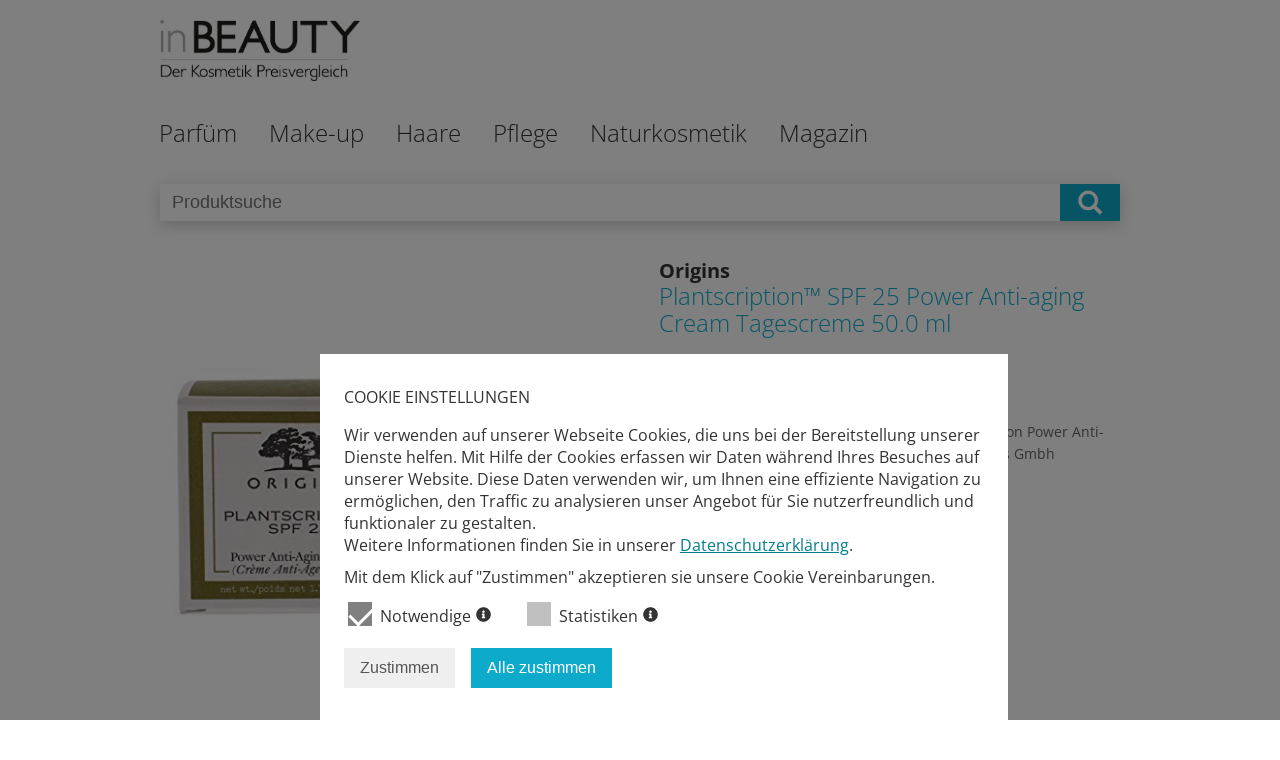

--- FILE ---
content_type: text/html; charset=utf-8
request_url: https://www.inbeauty.de/kosmetik-preisvergleich/163075/plantscription-spf-25-power-anti-aging-cream-tagescreme.html
body_size: 11375
content:
<!DOCTYPE html>
<html id="doc" class="no-js" lang="en-gb" dir="ltr">

<head>
	<meta name="viewport" content="width=device-width, initial-scale=1.0, user-scalable=no">
	<script src="/templates/inbeauty/js/jquery-2.2.0.min.js"></script>
	  <base href="https://www.inbeauty.de/kosmetik-preisvergleich/163075/plantscription-spf-25-power-anti-aging-cream-tagescreme.html" />
  <meta http-equiv="content-type" content="text/html; charset=utf-8" />
  <meta name="description" content="Bis zu 7 % sparen | Item_Display_Weight 240 Grams
Origins Plantscription Power Anti-Aging Cream Spf25
Origins
Estee Lauder Companies Gmbh" />
  <title>Preisvergleich: Plantscription™ SPF 25 Power Anti-aging Cream Tagescreme  auf inbeauty.de</title>
  <link href="https://www.inbeauty.de/kosmetik-preisvergleich/163075.html" rel="canonical" />
  <link href="/templates/inbeauty/favicon.ico" rel="shortcut icon" type="image/vnd.microsoft.icon" />
  <link rel="stylesheet" href="/templates/inbeauty/css/template.css?v=2" type="text/css" />
  <link rel="stylesheet" href="/media/pitprivacy/css/pitprivacy.css" type="text/css" />
  <script type="text/javascript">
var privacyUrl = '/datenschutz.html';
  </script>
  <meta property="og:title" content="Preisvergleich: Plantscription™ SPF 25 Power Anti-aging Cream Tagescreme  auf inbeauty.de"/>
  <meta property="og:description" content="Bis zu 7 % sparen | Item_Display_Weight 240 Grams
Origins Plantscription Power Anti-Aging Cream Spf25
Origins
Estee Lauder Companies Gmbh"/>
  <link rel="canonical"  href="https://www.inbeauty.de/kosmetik-preisvergleich/163075/plantscription-spf-25-power-anti-aging-cream-tagescreme.html"/>
  <meta property="og:url" content="https://www.inbeauty.de/kosmetik-preisvergleich/163075/plantscription-spf-25-power-anti-aging-cream-tagescreme.html"/>
  <meta property="og:image" content="https://m.media-amazon.com/images/I/41bfhDGpMGL._SL500_.jpg"/>
  <meta property="og:type" content="website"/>
  <script type="text/javascript" src="/media/pitprivacy/js/pitprivacy.js" defer="true" onload="initPitPrivacy()"></script>


	<script src="/templates/inbeauty/js/off-canvas/jquery.mmenu.min.all.js"></script>
	<script type="text/javascript">
		jQuery(function() {
			jQuery('nav#navigationOffCanvas').mmenu();
		});
	</script>

</head>

<body id="top" class="details">

	<div class="headerPanel">
		<div class="burgermenu">
			<a href="#navigationOffCanvas">
				<img src="/templates/inbeauty/images/burger.png" alt="Burger Menü Icon"/>
			</a>
		</div>
		<div class="logoPanel">
			<a href="/"><div class="logoNaviOffCanvas"></div></a>
		</div>
		<div class="clearboth"></div>
					<div class="panelSearch mobile">
				<div class="container">
					<!-- productSearch -->
					<div class="productSearch">
						<form name="search" method="get" action="/suche.html">
							<input class="searchField"  type="text" name="q" placeholder="Produktsuche" value="" />
							<div class="submitContainer" onclick="this.parentElement.submit()"></div>
						</form>
					</div>
					<!-- ./productSearch -->
				</div>
			</div>
	</div>

	<div class="header">
		<div class="panelTop">
			<div class="container">
				<div class="logo">
					<a href="/index.php">
						<img class="logo" src="/templates/inbeauty/images/inbeauty_logo.jpg" alt="Inbeauty Logo - Der Kosmetikpreisvergleich">
					</a>
				</div>
			</div>
		</div>

		<div class="naviTopPanel ">
			<div class="container">
				<nav id="menuDesktop" class="naviTop">
					
<ul class="nav menuTop menu_top level_1">

	


<li class="level-1_item"><a class="dropdownPanel" href="/parfuem.html">Parfüm</a><div class="nav-child level_2 parfuem"><div class="nav-column category_block damen"><h3 class="category_name level-2_item "><a href="/parfuem/damen.html">Damen</a></h3><ul class="category_list"><li data-id="40" class=" "><a href="/parfuem/damen/eau-de-parfum.html">Eau de Parfum</a></li><li data-id="41" class=" "><a href="/parfuem/damen/eau-de-toilette.html">Eau de Toilette</a></li><li data-id="42" class=" "><a href="/parfuem/damen/parfuem.html">Parfüm</a></li><li data-id="43" class=" "><a href="/parfuem/damen/eau-de-cologne.html">Eau de Cologne</a></li><li data-id="44" class=" "><a href="/parfuem/damen/body-sprays.html">Body Sprays</a></li><li data-id="45" class=" "><a href="/parfuem/damen/sets.html">Sets</a></li><li data-id="46" class=" "><a href="/parfuem/damen/parfuem-oils.html">Parfüm Oils</a></li></ul></div><div class="nav-column category_block herren"><h3 class="category_name level-2_item "><a href="/parfuem/herren.html">Herren</a></h3><ul class="category_list"><li data-id="47" class="level-2_item "><a href="/parfuem/herren/eau-de-toilette.html">Eau de Toilette</a></li><li data-id="48" class="level-2_item "><a href="/parfuem/herren/eau-de-parfum.html">Eau de Parfum</a></li><li data-id="49" class="level-2_item "><a href="/parfuem/herren/parfuems.html">Parfüms</a></li><li data-id="50" class="level-2_item "><a href="/parfuem/herren/eau-de-cologne.html">Eau de Cologne</a></li><li data-id="51" class="level-2_item "><a href="/parfuem/herren/aftershaves.html">Aftershaves</a></li><li data-id="52" class="level-2_item "><a href="/parfuem/herren/sets.html">Sets</a></li></ul></div><div class="navImage"><img src="/templates/inbeauty/images/ib_nav_parfuem.jpg" alt="Menübild - parfuem"/></div></div></li>
<li class="level-1_item"><a class="dropdownPanel" href="/make-up.html">Make-up</a><div class="nav-child level_2 make-up"><div class="nav-column category_block teint"><h3 class="category_name level-2_item "><a href="/make-up/teint.html">Teint</a></h3><ul class="category_list"><li data-id="58" class="level-2_item "><a href="/make-up/teint/grundierung.html">Grundierung</a></li><li data-id="59" class="level-2_item "><a href="/make-up/teint/concealer.html">Concealer</a></li><li data-id="60" class="level-2_item "><a href="/make-up/teint/puder.html">Puder</a></li><li data-id="61" class="level-2_item "><a href="/make-up/teint/make-up.html">Make-up</a></li></ul></div><div class="nav-column category_block lippen"><h3 class="category_name level-2_item "><a href="/make-up/lippen.html">Lippen</a></h3><ul class="category_list"><li data-id="31" class=" "><a href="/make-up/lippen/lippenstifte.html">Lippenstifte</a></li><li data-id="32" class=" "><a href="/make-up/lippen/lipglosse.html">Lipglosse</a></li><li data-id="33" class=" "><a href="/make-up/lippen/konturenstifte.html">Konturenstifte</a></li><li data-id="34" class=" "><a href="/make-up/lippen/lipmarker.html">Lipmarker</a></li></ul></div><div class="nav-column category_block augen"><h3 class="category_name level-1_item "><a href="/make-up/augen.html">Augen</a></h3><ul class="category_list"><li data-id="90" class="level-2_item "><a href="/make-up/augen/lidschatten.html">Lidschatten</a></li><li data-id="91" class="level-2_item "><a href="/make-up/augen/eyeliner.html">Eyeliner</a></li><li data-id="92" class="level-2_item "><a href="/make-up/augen/kajalstifte.html">Kajalstifte</a></li><li data-id="93" class="level-2_item "><a href="/make-up/augen/mascaras.html">Mascaras</a></li><li data-id="94" class="level-2_item "><a href="/make-up/augen/kuenstliche-wimpern.html">Künstliche Wimpern</a></li><li data-id="95" class="level-2_item "><a href="/make-up/augen/augenbrauen-stifte.html">Augenbrauen Stifte</a></li></ul></div><div class="nav-column category_block naegel"><h3 class="category_name level-2_item "><a href="/make-up/naegel.html">Nägel</a></h3><ul class="category_list"><li data-id="101" class="level-2_item "><a href="/make-up/naegel/nagellack.html">Nagellack</a></li><li data-id="102" class="level-2_item "><a href="/make-up/naegel/unterlack.html">Unterlack</a></li><li data-id="103" class="level-2_item "><a href="/make-up/naegel/ueberlack.html">Überlack</a></li><li data-id="104" class="level-2_item "><a href="/make-up/naegel/gel-lack.html">Gel Lack</a></li><li data-id="105" class="level-2_item "><a href="/make-up/naegel/nagelstudio-sets.html">Nagelstudio Sets</a></li><li data-id="106" class="level-2_item "><a href="/make-up/naegel/nagellackentferner.html">Nagellackentferner</a></li><li data-id="107" class="level-2_item "><a href="/make-up/naegel/kuenstliche-naegel.html">Künstliche Nägel</a></li><li data-id="108" class="level-2_item "><a href="/make-up/naegel/zubehoer.html">Zubehör</a></li></ul></div><div class="nav-column category_block pinsel"><h3 class="category_name level-2_item "><a href="/make-up/pinsel.html">Pinsel</a></h3><ul class="category_list"><li data-id="96" class="level-2_item "><a href="/make-up/pinsel/make-up-pinsel.html">Make-up Pinsel</a></li><li data-id="97" class="level-2_item "><a href="/make-up/pinsel/rouge-pinsel.html">Rouge Pinsel</a></li><li data-id="98" class="level-2_item "><a href="/make-up/pinsel/spiegel.html">Spiegel</a></li><li data-id="99" class="level-2_item "><a href="/make-up/pinsel/anspitzer.html">Anspitzer</a></li><li data-id="100" class="level-2_item "><a href="/make-up/pinsel/etuis-taschen.html">Etuis &amp; Taschen</a></li></ul></div><div class="navImage"><img src="/templates/inbeauty/images/ib_nav_make-up.jpg" alt="Menübild - make-up"/></div></div></li>
<li class="level-1_item"><a class="dropdownPanel" href="/haare.html">Haare</a><div class="nav-child level_2 haare"><div class="nav-column category_block shampoo"><h3 class="category_name level-2_item "><a href="/haare/shampoo.html">Shampoo</a></h3><ul class="category_list"><li data-id="109" class="level-2_item "><a href="/haare/shampoo/shampoos.html">Shampoos</a></li><li data-id="110" class="level-2_item "><a href="/haare/shampoo/trockenshampoos.html">Trockenshampoos</a></li><li data-id="111" class="level-2_item "><a href="/haare/shampoo/geschenk-sets.html">Geschenk Sets</a></li></ul></div><div class="nav-column category_block pflege"><h3 class="category_name level-2_item "><a href="/haare/pflege.html">Pflege</a></h3><ul class="category_list"><li data-id="113" class="level-2_item "><a href="/haare/pflege/pflegespuehlungen.html">Pflegespülungen</a></li><li data-id="114" class="level-2_item "><a href="/haare/pflege/haaroel.html">Haaröl</a></li><li data-id="115" class="level-2_item "><a href="/haare/pflege/kuren.html">Kuren</a></li><li data-id="112" class="level-2_item "><a href="/haare/pflege/reise-sets.html">Reise Sets</a></li><li data-id="116" class="level-2_item "><a href="/haare/pflege/glaettungscremes.html">Glättungscremes</a></li><li data-id="117" class="level-2_item "><a href="/haare/pflege/haarseren.html">Haarseren</a></li><li data-id="118" class="level-2_item "><a href="/haare/pflege/haarwasser.html">Haarwasser</a></li><li data-id="119" class="level-2_item "><a href="/haare/pflege/dauerwellenprodukte.html">Dauerwellenprodukte</a></li><li data-id="120" class="level-2_item "><a href="/haare/pflege/gegen-haarausfall.html">Gegen Haarausfall</a></li></ul></div><div class="nav-column category_block styling"><h3 class="category_name level-2_item "><a href="/haare/styling.html">Styling</a></h3><ul class="category_list"><li data-id="53" class="level-2_item "><a href="/haare/styling/haarsprays-haarlacke.html">Haarsprays &amp; Haarlacke</a></li><li data-id="54" class="level-2_item "><a href="/haare/styling/haargele.html">Haargele</a></li><li data-id="55" class="level-2_item "><a href="/haare/styling/haarwachs.html">Haarwachs</a></li><li data-id="56" class="level-2_item "><a href="/haare/styling/schaumfestiger.html">Schaumfestiger</a></li><li data-id="57" class="level-2_item "><a href="/haare/styling/hitzeschutzsprays.html">Hitzeschutzsprays</a></li></ul></div><div class="nav-column category_block buersten-kaemme"><h3 class="category_name level-2_item "><a href="/haare/buersten-kaemme.html">Bürsten &amp; Kämme</a></h3><ul class="category_list"></ul></div><div class="nav-column category_block coloration"><h3 class="category_name level-2_item "><a href="/haare/coloration.html">Coloration</a></h3><ul class="category_list"></ul></div><div class="navImage"><img src="/templates/inbeauty/images/ib_nav_haare.jpg" alt="Menübild - haare"/></div></div></li>
<li class="level-1_item"><a class="dropdownPanel" href="/pflege.html">Pflege</a><div class="nav-child level_2 pflege"><div class="nav-column category_block gesicht"><h3 class="category_name level-2_item "><a href="/pflege/gesicht.html">Gesicht</a></h3><ul class="category_list"><li data-id="121" class="level-2_item "><a href="/pflege/gesicht/feuchtigkeitscremes.html">Feuchtigkeitscremes</a></li><li data-id="122" class="level-2_item "><a href="/pflege/gesicht/nachtcremes.html">Nachtcremes</a></li><li data-id="123" class="level-2_item "><a href="/pflege/gesicht/tagescremes.html">Tagescremes</a></li><li data-id="124" class="level-2_item "><a href="/pflege/gesicht/reinigung-peeling.html">Reinigung &amp; Peeling</a></li><li data-id="125" class="level-2_item "><a href="/pflege/gesicht/gesichtswasser.html">Gesichtswasser</a></li><li data-id="126" class="level-2_item "><a href="/pflege/gesicht/abschminktuecher.html">Abschminktücher</a></li><li data-id="127" class="level-2_item "><a href="/pflege/gesicht/gesichtsmasken-kuren.html">Gesichtsmasken &amp; -kuren</a></li></ul></div><div class="nav-column category_block koerper"><h3 class="category_name level-2_item "><a href="/pflege/koerper.html">Körper</a></h3><ul class="category_list"><li data-id="128" class="level-2_item "><a href="/pflege/koerper/bodylotions.html">Bodylotions</a></li><li data-id="129" class="level-2_item "><a href="/pflege/koerper/body-cremes.html">Body Cremes</a></li><li data-id="130" class="level-2_item "><a href="/pflege/koerper/body-oele.html">Body Öle</a></li><li data-id="131" class="level-2_item "><a href="/pflege/koerper/peelings.html">Peelings</a></li><li data-id="132" class="level-2_item "><a href="/pflege/koerper/body-sprays.html">Body Sprays</a></li><li data-id="133" class="level-2_item "><a href="/pflege/koerper/body-butter.html">Body Butter</a></li><li data-id="134" class="level-2_item "><a href="/pflege/koerper/duschgel-seifen.html">Duschgel &amp; Seifen</a></li><li data-id="135" class="level-2_item "><a href="/pflege/koerper/badezusaetze.html">Badezusätze</a></li><li data-id="136" class="level-2_item "><a href="/pflege/koerper/deodorants.html">Deodorants</a></li><li data-id="137" class="level-2_item "><a href="/pflege/koerper/pflegesets.html">Pflegesets</a></li><li data-id="138" class="level-2_item "><a href="/pflege/koerper/badezubehoer.html">Badezubehör</a></li></ul></div><div class="nav-column category_block augen"><h3 class="category_name level-2_item "><a href="/pflege/augen.html">Augen</a></h3><ul class="category_list"><li data-id="35" class=" "><a href="/pflege/augen/cremes.html">Cremes</a></li><li data-id="36" class=" "><a href="/pflege/augen/seren.html">Seren</a></li><li data-id="37" class=" "><a href="/pflege/augen/gele.html">Gele</a></li><li data-id="38" class=" "><a href="/pflege/augen/make-up-entferner.html">Make-Up Entferner</a></li><li data-id="39" class=" "><a href="/pflege/augen/pads.html">Pads</a></li></ul></div><div class="nav-column category_block fuesse"><h3 class="category_name level-2_item "><a href="/pflege/fuesse.html">Füße</a></h3><ul class="category_list"><li data-id="75" class="level-2_item "><a href="/pflege/fuesse/fusscremes.html">Fußcremes</a></li><li data-id="77" class="level-2_item "><a href="/pflege/fuesse/fussbaeder.html">Fußbäder</a></li><li data-id="78" class="level-2_item "><a href="/pflege/fuesse/zubehoer.html">Zubehör</a></li><li data-id="82" class="level-2_item "><a href="/pflege/fuesse/peelings.html">Peelings</a></li></ul></div><div class="nav-column category_block haende"><h3 class="category_name level-2_item "><a href="/pflege/haende.html">Hände</a></h3><ul class="category_list"><li data-id="68" class="level-2_item "><a href="/pflege/haende/handcremes.html">Handcremes</a></li><li data-id="69" class="level-2_item "><a href="/pflege/haende/handoele.html">Handöle</a></li><li data-id="70" class="level-2_item "><a href="/pflege/haende/nagelhaerter.html">Nagelhärter</a></li><li data-id="71" class="level-2_item "><a href="/pflege/haende/rillenfueller.html">Rillenfüller</a></li><li data-id="72" class="level-2_item "><a href="/pflege/haende/nagelaufheller.html">Nagelaufheller</a></li><li data-id="73" class="level-2_item "><a href="/pflege/haende/nagelwachstumsformeln.html">Nagelwachstumsformeln</a></li><li data-id="74" class="level-2_item "><a href="/pflege/haende/zubehoer.html">Zubehör</a></li></ul></div><div class="nav-column category_block sonnen"><h3 class="category_name level-2_item "><a href="/pflege/sonnen.html">Sonnen</a></h3><ul class="category_list"><li data-id="63" class="level-2_item "><a href="/pflege/sonnen/sonnenmilch.html">Sonnenmilch</a></li><li data-id="64" class="level-2_item "><a href="/pflege/sonnen/sonnencreme.html">Sonnencreme</a></li><li data-id="65" class="level-2_item "><a href="/pflege/sonnen/sonnenoel.html">Sonnenöl</a></li><li data-id="66" class="level-2_item "><a href="/pflege/sonnen/after-sun.html">After Sun</a></li><li data-id="67" class="level-2_item "><a href="/pflege/sonnen/selbstbraeuner.html">Selbstbräuner</a></li></ul></div><div class="navImage"><img src="/templates/inbeauty/images/ib_nav_pflege.jpg" alt="Menübild - pflege"/></div></div></li>
<li class="level-1_item"><a class="dropdownPanel" href="/naturkosmetik.html">Naturkosmetik</a><div class="nav-child level_2 naturkosmetik"><div class="nav-column category_block hauptpflege"><h3 class="category_name level-2_item "><a href="/naturkosmetik/hauptpflege.html">Hauptpflege</a></h3><ul class="category_list"></ul></div><div class="nav-column category_block koerperpflege"><h3 class="category_name level-2_item "><a href="/naturkosmetik/koerperpflege.html">Körperpflege</a></h3><ul class="category_list"></ul></div><div class="nav-column category_block haarpflege"><h3 class="category_name level-2_item "><a href="/naturkosmetik/haarpflege.html">Haarpflege</a></h3><ul class="category_list"></ul></div><div class="nav-column category_block dekorative-kosmetik"><h3 class="category_name level-2_item "><a href="/naturkosmetik/dekorative-kosmetik.html">Dekorative Kosmetik</a></h3><ul class="category_list"></ul></div><div class="nav-column category_block drogerieartikel"><h3 class="category_name level-2_item "><a href="/naturkosmetik/drogerieartikel.html">Drogerieartikel</a></h3><ul class="category_list"></ul></div><div class="nav-column category_block weitere-naturkosmetik-und-wellnessprodukte"><h3 class="category_name level-2_item "><a href="/naturkosmetik/weitere-naturkosmetik-und-wellnessprodukte.html">Weitere Naturkosmetik- und Wellnessprodukte</a></h3><ul class="category_list"></ul></div><div class="navImage"><img src="/templates/inbeauty/images/ib_nav_naturkosmetik.jpg" alt="Menübild - naturkosmetik"/></div></div></li>

	<li class="level-1_item">
		<a class="dropdownPanel" href="/magazin.html"><span style="text-transform: inherit">Magazin</span></a>
			</li>

</ul>

				</nav>
			</div>
		</div>
	</div>

	<div id="system-message-container">
	</div>


	<div class="content">
		<div>
			
<script type="text/javascript">

function showCoupon(id){
	var couponDetailsDiv = jQuery('#shop' + id);
	var status = jQuery(couponDetailsDiv).hasClass('displayCouponDetails');

	//-- close all coupons
	jQuery('.couponDetails').each(function(){
		jQuery(this).removeClass('displayCouponDetails');
	});

	//-- open one specific coupon, deactivate related shoplink
	if(status) {
		jQuery(couponDetailsDiv).removeClass('displayCouponDetails');
	} else {
		jQuery(couponDetailsDiv).addClass('displayCouponDetails');
	}
}

</script>

			<div class="panelSearch ">
				<div class="container">
					<!-- productSearch -->
					<div class="productSearch">
						<form name="search" method="get" action="/suche.html">
							<input class="searchField"  type="text" name="q" placeholder="Produktsuche" value="" />
							<div class="submitContainer" onclick="this.parentElement.submit()"></div>
						</form>
					</div>
					<!-- ./productSearch -->
				</div>
			</div>
<div class="panelProductDetails">
	<div class="container">
		<div class="figure">
			<a><img src="https://m.media-amazon.com/images/I/41bfhDGpMGL._SL500_.jpg" title="Plantscription™ SPF 25 Power Anti-aging Cream Tagescreme " alt="Plantscription™ SPF 25 Power Anti-aging Cream Tagescreme " ></a>
		</div>

		<article class="product Info">

			<div class="product Header">
				<h3 class="product Manufacturer">Origins</h3>
				<h1 class="product Name blue">Plantscription™ SPF 25 Power Anti-aging Cream Tagescreme  50.0  ml</h1>

			</div>

			<section class="product Description">
				<h4 class="titel">Produktbeschreibung</h4>
				<p>Item_Display_Weight 240 Grams
Origins Plantscription Power Anti-Aging Cream Spf25
Origins
Estee Lauder Companies Gmbh</p>
			</section>
		</article>
		<div class="clearboth"></div>
	</div>
</div>

<div class="panelProductTopPrices">
	<div class="container">
		<section class="topPrices block">
			<h4>Top-Preise für dieses Produkt*</h4>

			<ul class="topPrices listing">
			
				<li>
					<div class="productPanelInfo variant block_1">
						<p>Amazon</p>
					</div>

					<div class="productPanelInfo block_2">
						<figure class="logoCompany">
							<img src="/images/inbeauty/shops/amazon-logo.svg" alt="Amazon Shoplogo">
						</figure>
					</div>

					<div class="productPanelInfo block_3">
						<h5>57,95 &euro;</h5>
					</div>
					<div class="topPrices clearboth"></div>
					<div class="coupon desktop" onclick="showCoupon(256)">
											</div>
					<div class="productPanelInfo block_4">
						<p><a href="https://www.amazon.de/dp/B01J4AASQM?tag=inbeautyde-21&amp;linkCode=ogi&amp;th=1&amp;psc=1" target="_blank">Zum Shop</a></p>
					</div>
					<div class="coupon mobile" onclick="showCoupon(256)">
											</div>
									</li>
			
				<li>
					<div class="productPanelInfo variant block_1">
						<p>Douglas</p>
					</div>

					<div class="productPanelInfo block_2">
						<figure class="logoCompany">
							<img src="/images/inbeauty/shops/douglas-logo.svg" alt="Douglas Shoplogo">
						</figure>
					</div>

					<div class="productPanelInfo block_3">
						<h5>62,49 &euro;</h5>
					</div>
					<div class="topPrices clearboth"></div>
					<div class="coupon desktop" onclick="showCoupon(288)">
											</div>
					<div class="productPanelInfo block_4">
						<p><a href="https://pvn.douglas.de/trck/eclick/fc62f89b7e6210bc56fe1913801e47ce?prodid=925170&amp;fid=1&amp;url64fb=aHR0cHM6Ly9hLm5vbnN0b3BwYXJ0bmVyLm5ldC9hLz9pPWNsaWNrJmw9ZGUmY2xpZW50PWRvdWdsYXMmY2FtcD1kZWVwJm53PWVhbWEmZGVlcGlkPSUyRmRlJTJGcCUyRjMwMDEwMjg5MjE%3D" target="_blank">Zum Shop</a></p>
					</div>
					<div class="coupon mobile" onclick="showCoupon(288)">
											</div>
									</li>
			
			</ul>
		</section>
		<div class="priceInfo">
			* Alle Angaben ohne Gewähr. Die aufgeführten Preise verstehen sich inklusive der gesetzlichen Mehrwertsteuer und zuzüglich zusätzlicher Kosten für Verpackung und Versand.
		</div>
	</div>
</div>

<div class="topSeller Panel panelProductSimilar">
	<div class="container">
		<div class="similarProducts block">
			<h4 id="similarProductsHeadline">Ähnliche Produkte </h4>
			<div class="col-group" id="pit69737cb43ca00">
			<a class="productContainer" href="/kosmetik-preisvergleich/23948/vichy-liftactiv-hyaluron-anti-falten-straffheit-creme-straffende-anti-aging-creme-fuer-trockene-haut.html" target=""><div class="product Teaser"><div><figure class="product Image" style="background-image:url('https://m.media-amazon.com/images/I/31VvJOrjtmL._SL500_.jpg');"></figure></div><div class="centred"><div class="product Data"><h3 class="product Name bold">Vichy Liftactiv Hyaluron Anti-Falten &amp; Straffheit Creme: Straffende Anti-Aging-Creme für trockene Haut 50  ml</h3><h4 class="product Brand grau bold">Vichy</h4></div><p class="product Description ellipsis">LIFTACTIV supreme soin correction continue-rides et fermeté</p><h3 class="product Price Difference bold">26,99 € - 28,99 € </h3><div class="product Discount bold"><p>- 6,9 % </p></div><div class="compare"><div class="compareLink">2 Preise vergleichen</div></div><div><span class="product Compare bold">Produkt Details<i class="icon"></i></span></div></div></div></a><a class="productContainer" href="/kosmetik-preisvergleich/24158/medipharma-cosmetics-olivenoel-intensivcreme-rose-tag.html" target=""><div class="product Teaser"><div><figure class="product Image" style="background-image:url('https://m.media-amazon.com/images/I/41H1zEV6A9L._SL500_.jpg');"></figure></div><div class="centred"><div class="product Data"><h3 class="product Name bold">medipharma cosmetics Olivenöl Intensivcreme Rosé Tag 50.0  ml</h3><h4 class="product Brand grau bold">medipharma cosmetics</h4></div><p class="product Description ellipsis">Strafft und reduziert Falten</p><h3 class="product Price Difference bold">18,43 € - 19,79 € </h3><div class="product Discount bold"><p>- 6,9 % </p></div><div class="compare"><div class="compareLink">2 Preise vergleichen</div></div><div><span class="product Compare bold">Produkt Details<i class="icon"></i></span></div></div></div></a><a class="productContainer" href="/kosmetik-preisvergleich/24487/medipharma-cosmetics-granatapfel-straffende-tagespflege.html" target=""><div class="product Teaser"><div><figure class="product Image" style="background-image:url('https://m.media-amazon.com/images/I/61VpRpYy8yL._SL500_.jpg');"></figure></div><div class="centred"><div class="product Data"><h3 class="product Name bold">medipharma cosmetics Granatapfel Straffende Tagespflege 50.0  ml</h3><h4 class="product Brand grau bold">medipharma cosmetics</h4></div><p class="product Description ellipsis">PZN: 09233668
Produktmenge: 50ml
Hersteller: Dr. Theiss Naturwaren GmbH
Item_Display_Volume: 50.0 milliliters</p><h3 class="product Price Difference bold">17,79 € - 24,79 € </h3><div class="product Discount bold"><p>- 28,2 % </p></div><div class="compare"><div class="compareLink">3 Preise vergleichen</div></div><div><span class="product Compare bold">Produkt Details<i class="icon"></i></span></div></div></div></a><a class="productContainer" href="/kosmetik-preisvergleich/24580/medipharma-cosmetics-haut-in-balance-pigment-altersflecken-reduzierer-tagespflege.html" target=""><div class="product Teaser"><div><figure class="product Image" style="background-image:url('https://m.media-amazon.com/images/I/41DYJI8Ca2L._SL500_.jpg');"></figure></div><div class="centred"><div class="product Data"><h3 class="product Name bold">medipharma cosmetics Haut in Balance Pigment Altersflecken-Reduzierer Tagespflege 50.0  ml</h3><h4 class="product Brand grau bold">medipharma cosmetics</h4></div><p class="product Description ellipsis">PZN-00714573
50 ml Creme
freiverkäuflich
Anzahl der artikel: 1
Anzahl der einheiten: 50.0
Einheitenanzahltyp: milliliter
Zutaten: HAUT IN BALANCE Pigment Altersfl.-Reduz.Tagespfl. 50 ml</p><h3 class="product Price Difference bold">16,80 € - 18,65 € </h3><div class="product Discount bold"><p>- 9,9 % </p></div><div class="compare"><div class="compareLink">3 Preise vergleichen</div></div><div><span class="product Compare bold">Produkt Details<i class="icon"></i></span></div></div></div></a><a class="productContainer" href="/kosmetik-preisvergleich/24646/olivenoel-intensivcreme-gold-zell-aktiv-tagespflege.html" target=""><div class="product Teaser"><div><figure class="product Image" style="background-image:url('https://m.media-amazon.com/images/I/41p9AOHiVuL._SL500_.jpg');"></figure></div><div class="centred"><div class="product Data"><h3 class="product Name bold">Olivenöl Intensivcreme Gold Zell-Aktiv Tagespflege 50.0  ml</h3><h4 class="product Brand grau bold">medipharma cosmetics</h4></div><p class="product Description ellipsis">Pflegeformel mit Nährstoffen und Kaviarextrakt
verwöhnt anspruchsvolle und trockene Haut
unterstützt die Zellerneuerung, strafft
enthält wertvolle Lipide und Vitamin A
unterstützt die Hautregeneration
versorgt die Haut mit Feuchtigkeit</p><h3 class="product Price Difference bold">16,80 € - 20,42 € </h3><div class="product Discount bold"><p>- 17,7 % </p></div><div class="compare"><div class="compareLink">3 Preise vergleichen</div></div><div><span class="product Compare bold">Produkt Details<i class="icon"></i></span></div></div></div></a><a class="productContainer" href="/kosmetik-preisvergleich/24675/q10-active-anti-falten-tagespflege-fuer-trockene-haut-anti-aging-pflege.html" target=""><div class="product Teaser"><div><figure class="product Image" style="background-image:url('https://m.media-amazon.com/images/I/41RtCfDmwVL._SL500_.jpg');"></figure></div><div class="centred"><div class="product Data"><h3 class="product Name bold">Q10 Active Anti-Falten Tagespflege für trockene Haut Anti-Aging Pflege  50.0  ml</h3><h4 class="product Brand grau bold">Eucerin</h4></div><p class="product Description ellipsis">(0639) BEIERSDORF</p><h3 class="product Price Difference bold">26,99 € - 32,94 € </h3><div class="product Discount bold"><p>- 18,1 % </p></div><div class="compare"><div class="compareLink">3 Preise vergleichen</div></div><div><span class="product Compare bold">Produkt Details<i class="icon"></i></span></div></div></div></a><a class="productContainer" href="/kosmetik-preisvergleich/24680/medipharma-cosmetics-hyaluron-tagespflege-riche-mit-lsf-15.html" target=""><div class="product Teaser"><div><figure class="product Image" style="background-image:url('https://m.media-amazon.com/images/I/41ahtmtf9CL._SL500_.jpg');"></figure></div><div class="centred"><div class="product Data"><h3 class="product Name bold">medipharma cosmetics Hyaluron Tagespflege riche mit LSF 15 50.0  ml</h3><h4 class="product Brand grau bold">medipharma cosmetics</h4></div><p class="product Description ellipsis">HYALURON
Tagespflege
riche
Creme
5x12,5</p><h3 class="product Price Difference bold">17,79 € - 22,95 € </h3><div class="product Discount bold"><p>- 22,5 % </p></div><div class="compare"><div class="compareLink">3 Preise vergleichen</div></div><div><span class="product Compare bold">Produkt Details<i class="icon"></i></span></div></div></div></a><a class="productContainer" href="/kosmetik-preisvergleich/24699/rosa-heilerde-tagescreme.html" target=""><div class="product Teaser"><div><figure class="product Image" style="background-image:url('https://m.media-amazon.com/images/I/41YB0OWYYtL._SL500_.jpg');"></figure></div><div class="centred"><div class="product Data"><h3 class="product Name bold">Rosa Heilerde Tagescreme  50.0  ml</h3><h4 class="product Brand grau bold">Cattier</h4></div><p class="product Description ellipsis">Verbindung von zwei Cattier Expertisen: Heilerde &amp; Gesichtspflege
Beruhigende Tagescreme mit rosa Heilerde
Für empfindliche Haut
Mit schützendem Aktiv-Wirkkomplex Cell'intact
Für einen strahlenden Teint und ein samtweiches Hautgefühl</p><h3 class="product Price Difference bold">18,69 € - 21,99 € </h3><div class="product Discount bold"><p>- 15 % </p></div><div class="compare"><div class="compareLink">3 Preise vergleichen</div></div><div><span class="product Compare bold">Produkt Details<i class="icon"></i></span></div></div></div></a><a class="productContainer" href="/kosmetik-preisvergleich/24713/gesichtscreme-nachtkerze-tagescreme.html" target=""><div class="product Teaser"><div><figure class="product Image" style="background-image:url('https://m.media-amazon.com/images/I/51CCHsgX1sL._SL500_.jpg');"></figure></div><div class="centred"><div class="product Data"><h3 class="product Name bold">Gesichtscreme Nachtkerze Tagescreme  50.0  ml</h3><h4 class="product Brand grau bold">Kneipp</h4></div><p class="product Description ellipsis">Medizinische Hautpflege
Für sehr trockene Haut bis hin zu Neurodermitis
Mindert Hautirritationen und Spannungsgefühle
zellschützendes Vitamin E und hautberuhigendes Panthenol</p><h3 class="product Price Difference bold">13,85 € </h3><div class="product Discount bold"><p class="empty">0</p></div><div class="compare"><div class="compareLink">zum Produkt</div></div><div><span class="product Compare bold">Produkt Details<i class="icon"></i></span></div></div></div></a><a class="productContainer" href="/kosmetik-preisvergleich/24913/neutral-gesichtsfluid-tagescreme.html" target=""><div class="product Teaser"><div><figure class="product Image" style="background-image:url('https://m.media-amazon.com/images/I/417BvxZxFOL._SL500_.jpg');"></figure></div><div class="centred"><div class="product Data"><h3 class="product Name bold">Neutral Gesichtsfluid Tagescreme  50.0  ml</h3><h4 class="product Brand grau bold">lavera</h4></div><p class="product Description ellipsis">Hochwirksame Feuchtigkeitspflege: Das lavera Neutral Gesichtsfluid zieht dank seiner leichten Textur schnell ein und spendet Feuchtigkeit. Ohne Duft-, Farb-, und synthetische Konservierungsstoffe.
Beruhigt die Haut und unterstützt gleichzeitig ihren natürlichen Eigenschutz. Medizinische Hautpflege.
Green Ultra Sensitive Complex: Die lavera Naturkosmetik-Forschung hat eine sanfte Rezeptur speziell für empfindliche Haut entwickelt.
Vegan, Bio, NATRUE, vegan - 100% Silikonfrei, Paraffinfrei, Mineralölfrei - lavera Naturkosmetik entwickelt und hergestellt in Deutschland.
lavera steht für 100% zertifizierte Naturkosmetik - mit hochwertigen Bio Pflanzeninhaltsstoffen aus eigener Herstellung.
allergen information: Milch</p><h3 class="product Price Difference bold">10,87 € - 12,97 € </h3><div class="product Discount bold"><p>- 16,2 % </p></div><div class="compare"><div class="compareLink">5 Preise vergleichen</div></div><div><span class="product Compare bold">Produkt Details<i class="icon"></i></span></div></div></div></a><a class="productContainer" href="/kosmetik-preisvergleich/24974/calendula-kinderpflege-calendula-gesichtscreme-gesichtscreme.html" target=""><div class="product Teaser"><div><figure class="product Image" style="background-image:url('https://m.media-amazon.com/images/I/41yWT7WwjHL._SL500_.jpg');"></figure></div><div class="centred"><div class="product Data"><h3 class="product Name bold">Calendula Kinderpflege Calendula Gesichtscreme Gesichtscreme  10.0  ml</h3><h4 class="product Brand grau bold">Weleda</h4></div><p class="product Description ellipsis">Verpackungsmenge: (1 x 10 ml)
Bio-Zertifizierung
Pflegt, schützt und spendet Feuchtigkeit
Diese Naturkosmetik Creme duftet samtig nach Lotusblüten
Die perfekte Creme gegen Rötungen im Gesicht ohne künstliche Zusätze</p><h3 class="product Price Difference bold">1,99 € - 6,00 € </h3><div class="product Discount bold"><p>- 66,8 % </p></div><div class="compare"><div class="compareLink">2 Preise vergleichen</div></div><div><span class="product Compare bold">Produkt Details<i class="icon"></i></span></div></div></div></a><a class="productContainer" href="/kosmetik-preisvergleich/25057/frei-oel-hydrolipid-tagespflege-hyaluron-aktiv.html" target=""><div class="product Teaser"><div><figure class="product Image" style="background-image:url('https://m.media-amazon.com/images/I/41Q0IEmSrsL._SL500_.jpg');"></figure></div><div class="centred"><div class="product Data"><h3 class="product Name bold">frei öl® Hydrolipid TagesPflege Hyaluron Aktiv 50  ml</h3><h4 class="product Brand grau bold">frei öl</h4></div><p class="product Description ellipsis">frei öl-Effekt: Glättet die Haut um 18% mit Hyaluron, erhöht die Feuchtigkeit der Haut um 27% mit Urea, kräftigt die Hautbarriere mit Borretschöl und vitalisiert mit Vitamin E und B3.
WIRKSAMKEIT: polstert erste Trockenheitsfältchen von innen auf und glättet die Haut um 18% mit Hyaluron. Sie spendet intensiv und langanhaltend Feuchtigkeit.
BESONDERHEITEN: Die Haut wirkt strahlend frisch und glatt. Auch als Makeup-Grundlage geeignet.
ANWENDUNG: Morgens nach der Reinigung auf Gesicht, Hals und Dekolleté auftragen und sanft einmassieren.
OHNE: Alkohol, Farbstoffe, Mikroplastik*, Mineralöle (Paraffine), Parabene, PEG/PEG-Derivate, Silikone. *Rezeptur ohne Mikroplastik gemäß Definition Umweltbundesamt (2020).</p><h3 class="product Price Difference bold">17,37 € - 18,89 € </h3><div class="product Discount bold"><p>- 8 % </p></div><div class="compare"><div class="compareLink">3 Preise vergleichen</div></div><div><span class="product Compare bold">Produkt Details<i class="icon"></i></span></div></div></div></a>			</div>
			<div class="fader left" onclick="jQuery('#pit69737cb43ca00').animate({'scrollLeft' : '-=' + jQuery('#pit69737cb43ca00 > .productContainer:first').outerWidth() }, 250)">
				<img alt="" src="[data-uri]" />
			</div>
			<div class="fader right" onclick="jQuery('#pit69737cb43ca00').animate({'scrollLeft' : '+=' + jQuery('#pit69737cb43ca00 > .productContainer:first').outerWidth() }, 250)">
				<img alt="" src="[data-uri]" />
			</div>
		</div>
	</div>
</div>


		</div>
	</div>

	<div class="footer">
		<div class="container">
			<div class="footerMenu">
				<h4>Produkte</h4>
<ul class="nav menuTop menu_top level_1">

	


<li class="level-1_item"><a class="dropdownPanel" href="/parfuem.html">Parfüm</a><div class="nav-child level_2 parfuem"><div class="nav-column category_block damen"><h3 class="category_name level-2_item "><a href="/parfuem/damen.html">Damen</a></h3><ul class="category_list"><li data-id="40" class=" "><a href="/parfuem/damen/eau-de-parfum.html">Eau de Parfum</a></li><li data-id="41" class=" "><a href="/parfuem/damen/eau-de-toilette.html">Eau de Toilette</a></li><li data-id="42" class=" "><a href="/parfuem/damen/parfuem.html">Parfüm</a></li><li data-id="43" class=" "><a href="/parfuem/damen/eau-de-cologne.html">Eau de Cologne</a></li><li data-id="44" class=" "><a href="/parfuem/damen/body-sprays.html">Body Sprays</a></li><li data-id="45" class=" "><a href="/parfuem/damen/sets.html">Sets</a></li><li data-id="46" class=" "><a href="/parfuem/damen/parfuem-oils.html">Parfüm Oils</a></li></ul></div><div class="nav-column category_block herren"><h3 class="category_name level-2_item "><a href="/parfuem/herren.html">Herren</a></h3><ul class="category_list"><li data-id="47" class="level-2_item "><a href="/parfuem/herren/eau-de-toilette.html">Eau de Toilette</a></li><li data-id="48" class="level-2_item "><a href="/parfuem/herren/eau-de-parfum.html">Eau de Parfum</a></li><li data-id="49" class="level-2_item "><a href="/parfuem/herren/parfuems.html">Parfüms</a></li><li data-id="50" class="level-2_item "><a href="/parfuem/herren/eau-de-cologne.html">Eau de Cologne</a></li><li data-id="51" class="level-2_item "><a href="/parfuem/herren/aftershaves.html">Aftershaves</a></li><li data-id="52" class="level-2_item "><a href="/parfuem/herren/sets.html">Sets</a></li></ul></div><div class="navImage"><img src="/templates/inbeauty/images/ib_nav_parfuem.jpg" alt="Menübild - parfuem"/></div></div></li>
<li class="level-1_item"><a class="dropdownPanel" href="/make-up.html">Make-up</a><div class="nav-child level_2 make-up"><div class="nav-column category_block teint"><h3 class="category_name level-2_item "><a href="/make-up/teint.html">Teint</a></h3><ul class="category_list"><li data-id="58" class="level-2_item "><a href="/make-up/teint/grundierung.html">Grundierung</a></li><li data-id="59" class="level-2_item "><a href="/make-up/teint/concealer.html">Concealer</a></li><li data-id="60" class="level-2_item "><a href="/make-up/teint/puder.html">Puder</a></li><li data-id="61" class="level-2_item "><a href="/make-up/teint/make-up.html">Make-up</a></li></ul></div><div class="nav-column category_block lippen"><h3 class="category_name level-2_item "><a href="/make-up/lippen.html">Lippen</a></h3><ul class="category_list"><li data-id="31" class=" "><a href="/make-up/lippen/lippenstifte.html">Lippenstifte</a></li><li data-id="32" class=" "><a href="/make-up/lippen/lipglosse.html">Lipglosse</a></li><li data-id="33" class=" "><a href="/make-up/lippen/konturenstifte.html">Konturenstifte</a></li><li data-id="34" class=" "><a href="/make-up/lippen/lipmarker.html">Lipmarker</a></li></ul></div><div class="nav-column category_block augen"><h3 class="category_name level-1_item "><a href="/make-up/augen.html">Augen</a></h3><ul class="category_list"><li data-id="90" class="level-2_item "><a href="/make-up/augen/lidschatten.html">Lidschatten</a></li><li data-id="91" class="level-2_item "><a href="/make-up/augen/eyeliner.html">Eyeliner</a></li><li data-id="92" class="level-2_item "><a href="/make-up/augen/kajalstifte.html">Kajalstifte</a></li><li data-id="93" class="level-2_item "><a href="/make-up/augen/mascaras.html">Mascaras</a></li><li data-id="94" class="level-2_item "><a href="/make-up/augen/kuenstliche-wimpern.html">Künstliche Wimpern</a></li><li data-id="95" class="level-2_item "><a href="/make-up/augen/augenbrauen-stifte.html">Augenbrauen Stifte</a></li></ul></div><div class="nav-column category_block naegel"><h3 class="category_name level-2_item "><a href="/make-up/naegel.html">Nägel</a></h3><ul class="category_list"><li data-id="101" class="level-2_item "><a href="/make-up/naegel/nagellack.html">Nagellack</a></li><li data-id="102" class="level-2_item "><a href="/make-up/naegel/unterlack.html">Unterlack</a></li><li data-id="103" class="level-2_item "><a href="/make-up/naegel/ueberlack.html">Überlack</a></li><li data-id="104" class="level-2_item "><a href="/make-up/naegel/gel-lack.html">Gel Lack</a></li><li data-id="105" class="level-2_item "><a href="/make-up/naegel/nagelstudio-sets.html">Nagelstudio Sets</a></li><li data-id="106" class="level-2_item "><a href="/make-up/naegel/nagellackentferner.html">Nagellackentferner</a></li><li data-id="107" class="level-2_item "><a href="/make-up/naegel/kuenstliche-naegel.html">Künstliche Nägel</a></li><li data-id="108" class="level-2_item "><a href="/make-up/naegel/zubehoer.html">Zubehör</a></li></ul></div><div class="nav-column category_block pinsel"><h3 class="category_name level-2_item "><a href="/make-up/pinsel.html">Pinsel</a></h3><ul class="category_list"><li data-id="96" class="level-2_item "><a href="/make-up/pinsel/make-up-pinsel.html">Make-up Pinsel</a></li><li data-id="97" class="level-2_item "><a href="/make-up/pinsel/rouge-pinsel.html">Rouge Pinsel</a></li><li data-id="98" class="level-2_item "><a href="/make-up/pinsel/spiegel.html">Spiegel</a></li><li data-id="99" class="level-2_item "><a href="/make-up/pinsel/anspitzer.html">Anspitzer</a></li><li data-id="100" class="level-2_item "><a href="/make-up/pinsel/etuis-taschen.html">Etuis &amp; Taschen</a></li></ul></div><div class="navImage"><img src="/templates/inbeauty/images/ib_nav_make-up.jpg" alt="Menübild - make-up"/></div></div></li>
<li class="level-1_item"><a class="dropdownPanel" href="/haare.html">Haare</a><div class="nav-child level_2 haare"><div class="nav-column category_block shampoo"><h3 class="category_name level-2_item "><a href="/haare/shampoo.html">Shampoo</a></h3><ul class="category_list"><li data-id="109" class="level-2_item "><a href="/haare/shampoo/shampoos.html">Shampoos</a></li><li data-id="110" class="level-2_item "><a href="/haare/shampoo/trockenshampoos.html">Trockenshampoos</a></li><li data-id="111" class="level-2_item "><a href="/haare/shampoo/geschenk-sets.html">Geschenk Sets</a></li></ul></div><div class="nav-column category_block pflege"><h3 class="category_name level-2_item "><a href="/haare/pflege.html">Pflege</a></h3><ul class="category_list"><li data-id="113" class="level-2_item "><a href="/haare/pflege/pflegespuehlungen.html">Pflegespülungen</a></li><li data-id="114" class="level-2_item "><a href="/haare/pflege/haaroel.html">Haaröl</a></li><li data-id="115" class="level-2_item "><a href="/haare/pflege/kuren.html">Kuren</a></li><li data-id="112" class="level-2_item "><a href="/haare/pflege/reise-sets.html">Reise Sets</a></li><li data-id="116" class="level-2_item "><a href="/haare/pflege/glaettungscremes.html">Glättungscremes</a></li><li data-id="117" class="level-2_item "><a href="/haare/pflege/haarseren.html">Haarseren</a></li><li data-id="118" class="level-2_item "><a href="/haare/pflege/haarwasser.html">Haarwasser</a></li><li data-id="119" class="level-2_item "><a href="/haare/pflege/dauerwellenprodukte.html">Dauerwellenprodukte</a></li><li data-id="120" class="level-2_item "><a href="/haare/pflege/gegen-haarausfall.html">Gegen Haarausfall</a></li></ul></div><div class="nav-column category_block styling"><h3 class="category_name level-2_item "><a href="/haare/styling.html">Styling</a></h3><ul class="category_list"><li data-id="53" class="level-2_item "><a href="/haare/styling/haarsprays-haarlacke.html">Haarsprays &amp; Haarlacke</a></li><li data-id="54" class="level-2_item "><a href="/haare/styling/haargele.html">Haargele</a></li><li data-id="55" class="level-2_item "><a href="/haare/styling/haarwachs.html">Haarwachs</a></li><li data-id="56" class="level-2_item "><a href="/haare/styling/schaumfestiger.html">Schaumfestiger</a></li><li data-id="57" class="level-2_item "><a href="/haare/styling/hitzeschutzsprays.html">Hitzeschutzsprays</a></li></ul></div><div class="nav-column category_block buersten-kaemme"><h3 class="category_name level-2_item "><a href="/haare/buersten-kaemme.html">Bürsten &amp; Kämme</a></h3><ul class="category_list"></ul></div><div class="nav-column category_block coloration"><h3 class="category_name level-2_item "><a href="/haare/coloration.html">Coloration</a></h3><ul class="category_list"></ul></div><div class="navImage"><img src="/templates/inbeauty/images/ib_nav_haare.jpg" alt="Menübild - haare"/></div></div></li>
<li class="level-1_item"><a class="dropdownPanel" href="/pflege.html">Pflege</a><div class="nav-child level_2 pflege"><div class="nav-column category_block gesicht"><h3 class="category_name level-2_item "><a href="/pflege/gesicht.html">Gesicht</a></h3><ul class="category_list"><li data-id="121" class="level-2_item "><a href="/pflege/gesicht/feuchtigkeitscremes.html">Feuchtigkeitscremes</a></li><li data-id="122" class="level-2_item "><a href="/pflege/gesicht/nachtcremes.html">Nachtcremes</a></li><li data-id="123" class="level-2_item "><a href="/pflege/gesicht/tagescremes.html">Tagescremes</a></li><li data-id="124" class="level-2_item "><a href="/pflege/gesicht/reinigung-peeling.html">Reinigung &amp; Peeling</a></li><li data-id="125" class="level-2_item "><a href="/pflege/gesicht/gesichtswasser.html">Gesichtswasser</a></li><li data-id="126" class="level-2_item "><a href="/pflege/gesicht/abschminktuecher.html">Abschminktücher</a></li><li data-id="127" class="level-2_item "><a href="/pflege/gesicht/gesichtsmasken-kuren.html">Gesichtsmasken &amp; -kuren</a></li></ul></div><div class="nav-column category_block koerper"><h3 class="category_name level-2_item "><a href="/pflege/koerper.html">Körper</a></h3><ul class="category_list"><li data-id="128" class="level-2_item "><a href="/pflege/koerper/bodylotions.html">Bodylotions</a></li><li data-id="129" class="level-2_item "><a href="/pflege/koerper/body-cremes.html">Body Cremes</a></li><li data-id="130" class="level-2_item "><a href="/pflege/koerper/body-oele.html">Body Öle</a></li><li data-id="131" class="level-2_item "><a href="/pflege/koerper/peelings.html">Peelings</a></li><li data-id="132" class="level-2_item "><a href="/pflege/koerper/body-sprays.html">Body Sprays</a></li><li data-id="133" class="level-2_item "><a href="/pflege/koerper/body-butter.html">Body Butter</a></li><li data-id="134" class="level-2_item "><a href="/pflege/koerper/duschgel-seifen.html">Duschgel &amp; Seifen</a></li><li data-id="135" class="level-2_item "><a href="/pflege/koerper/badezusaetze.html">Badezusätze</a></li><li data-id="136" class="level-2_item "><a href="/pflege/koerper/deodorants.html">Deodorants</a></li><li data-id="137" class="level-2_item "><a href="/pflege/koerper/pflegesets.html">Pflegesets</a></li><li data-id="138" class="level-2_item "><a href="/pflege/koerper/badezubehoer.html">Badezubehör</a></li></ul></div><div class="nav-column category_block augen"><h3 class="category_name level-2_item "><a href="/pflege/augen.html">Augen</a></h3><ul class="category_list"><li data-id="35" class=" "><a href="/pflege/augen/cremes.html">Cremes</a></li><li data-id="36" class=" "><a href="/pflege/augen/seren.html">Seren</a></li><li data-id="37" class=" "><a href="/pflege/augen/gele.html">Gele</a></li><li data-id="38" class=" "><a href="/pflege/augen/make-up-entferner.html">Make-Up Entferner</a></li><li data-id="39" class=" "><a href="/pflege/augen/pads.html">Pads</a></li></ul></div><div class="nav-column category_block fuesse"><h3 class="category_name level-2_item "><a href="/pflege/fuesse.html">Füße</a></h3><ul class="category_list"><li data-id="75" class="level-2_item "><a href="/pflege/fuesse/fusscremes.html">Fußcremes</a></li><li data-id="77" class="level-2_item "><a href="/pflege/fuesse/fussbaeder.html">Fußbäder</a></li><li data-id="78" class="level-2_item "><a href="/pflege/fuesse/zubehoer.html">Zubehör</a></li><li data-id="82" class="level-2_item "><a href="/pflege/fuesse/peelings.html">Peelings</a></li></ul></div><div class="nav-column category_block haende"><h3 class="category_name level-2_item "><a href="/pflege/haende.html">Hände</a></h3><ul class="category_list"><li data-id="68" class="level-2_item "><a href="/pflege/haende/handcremes.html">Handcremes</a></li><li data-id="69" class="level-2_item "><a href="/pflege/haende/handoele.html">Handöle</a></li><li data-id="70" class="level-2_item "><a href="/pflege/haende/nagelhaerter.html">Nagelhärter</a></li><li data-id="71" class="level-2_item "><a href="/pflege/haende/rillenfueller.html">Rillenfüller</a></li><li data-id="72" class="level-2_item "><a href="/pflege/haende/nagelaufheller.html">Nagelaufheller</a></li><li data-id="73" class="level-2_item "><a href="/pflege/haende/nagelwachstumsformeln.html">Nagelwachstumsformeln</a></li><li data-id="74" class="level-2_item "><a href="/pflege/haende/zubehoer.html">Zubehör</a></li></ul></div><div class="nav-column category_block sonnen"><h3 class="category_name level-2_item "><a href="/pflege/sonnen.html">Sonnen</a></h3><ul class="category_list"><li data-id="63" class="level-2_item "><a href="/pflege/sonnen/sonnenmilch.html">Sonnenmilch</a></li><li data-id="64" class="level-2_item "><a href="/pflege/sonnen/sonnencreme.html">Sonnencreme</a></li><li data-id="65" class="level-2_item "><a href="/pflege/sonnen/sonnenoel.html">Sonnenöl</a></li><li data-id="66" class="level-2_item "><a href="/pflege/sonnen/after-sun.html">After Sun</a></li><li data-id="67" class="level-2_item "><a href="/pflege/sonnen/selbstbraeuner.html">Selbstbräuner</a></li></ul></div><div class="navImage"><img src="/templates/inbeauty/images/ib_nav_pflege.jpg" alt="Menübild - pflege"/></div></div></li>
<li class="level-1_item"><a class="dropdownPanel" href="/naturkosmetik.html">Naturkosmetik</a><div class="nav-child level_2 naturkosmetik"><div class="nav-column category_block hauptpflege"><h3 class="category_name level-2_item "><a href="/naturkosmetik/hauptpflege.html">Hauptpflege</a></h3><ul class="category_list"></ul></div><div class="nav-column category_block koerperpflege"><h3 class="category_name level-2_item "><a href="/naturkosmetik/koerperpflege.html">Körperpflege</a></h3><ul class="category_list"></ul></div><div class="nav-column category_block haarpflege"><h3 class="category_name level-2_item "><a href="/naturkosmetik/haarpflege.html">Haarpflege</a></h3><ul class="category_list"></ul></div><div class="nav-column category_block dekorative-kosmetik"><h3 class="category_name level-2_item "><a href="/naturkosmetik/dekorative-kosmetik.html">Dekorative Kosmetik</a></h3><ul class="category_list"></ul></div><div class="nav-column category_block drogerieartikel"><h3 class="category_name level-2_item "><a href="/naturkosmetik/drogerieartikel.html">Drogerieartikel</a></h3><ul class="category_list"></ul></div><div class="nav-column category_block weitere-naturkosmetik-und-wellnessprodukte"><h3 class="category_name level-2_item "><a href="/naturkosmetik/weitere-naturkosmetik-und-wellnessprodukte.html">Weitere Naturkosmetik- und Wellnessprodukte</a></h3><ul class="category_list"></ul></div><div class="navImage"><img src="/templates/inbeauty/images/ib_nav_naturkosmetik.jpg" alt="Menübild - naturkosmetik"/></div></div></li>

	<li class="level-1_item">
		<a class="dropdownPanel" href="/magazin.html"><span style="text-transform: inherit">Magazin</span></a>
			</li>

</ul>
<h4>Informationen</h4>
<ul class="nav menu">
<li class="item-101"><a class="displayNone" href="/" >inBeauty Startseite</a></li><li class="item-103"><a href="/kontakt.html" >Kontakt</a></li><li class="item-104"><a href="/impressum.html" >Impressum</a></li><li class="item-105"><a href="/nutzungsbedingungen.html" >Nutzungsbedingungen</a></li><li class="item-106"><a href="/datenschutz.html" >Datenschutz</a></li><li class="item-107"><a href="/haendler.html" >Händler</a></li></ul>

				<div class="shopRegister">
					<h4>Sie sind Händler ?</h4>
					<a href="mailto:haendler@inbeauty.de">Zur Shopanmeldung</a>
				</div>
			</div>
			<div class="powered">powered by <a href="https://www.beautyjunkies.de" target="_blank">beautyjunkies.de</a></div>
			<div class="clearboth"></div>
			<div class="copyright">Copyright inbeauty.de 2026</div>
		</div>
	</div>

	<nav id="navigationOffCanvas" class="naviTop">
		
<ul class="nav menuTop menu_top level_1">

	
<li class="level-1_item pithome">
	<a class="mm-next" href="/" data-target="/"></a>
	<a class="dropdownPanel" href="/"><span>Startseite</span></a>
</li>


<li class="level-1_item"><a class="dropdownPanel" href="/parfuem.html">Parfüm</a><ul class="nav-child level_2"><li class="category_name level-2_item "><a href="/parfuem/damen.html">Damen</a><ul class="category_list"><li class=" "><a href="/parfuem/damen/eau-de-parfum.html">Eau de Parfum</a></li><li class=" "><a href="/parfuem/damen/eau-de-toilette.html">Eau de Toilette</a></li><li class=" "><a href="/parfuem/damen/parfuem.html">Parfüm</a></li><li class=" "><a href="/parfuem/damen/eau-de-cologne.html">Eau de Cologne</a></li><li class=" "><a href="/parfuem/damen/body-sprays.html">Body Sprays</a></li><li class=" "><a href="/parfuem/damen/sets.html">Sets</a></li><li class=" "><a href="/parfuem/damen/parfuem-oils.html">Parfüm Oils</a></li></ul></li><li class="category_name level-2_item "><a href="/parfuem/herren.html">Herren</a><ul class="category_list"><li class="level-2_item "><a href="/parfuem/herren/eau-de-toilette.html">Eau de Toilette</a></li><li class="level-2_item "><a href="/parfuem/herren/eau-de-parfum.html">Eau de Parfum</a></li><li class="level-2_item "><a href="/parfuem/herren/parfuems.html">Parfüms</a></li><li class="level-2_item "><a href="/parfuem/herren/eau-de-cologne.html">Eau de Cologne</a></li><li class="level-2_item "><a href="/parfuem/herren/aftershaves.html">Aftershaves</a></li><li class="level-2_item "><a href="/parfuem/herren/sets.html">Sets</a></li></ul></li></ul> </li>
<li class="level-1_item"><a class="dropdownPanel" href="/make-up.html">Make-up</a><ul class="nav-child level_2"><li class="category_name level-2_item "><a href="/make-up/teint.html">Teint</a><ul class="category_list"><li class="level-2_item "><a href="/make-up/teint/grundierung.html">Grundierung</a></li><li class="level-2_item "><a href="/make-up/teint/concealer.html">Concealer</a></li><li class="level-2_item "><a href="/make-up/teint/puder.html">Puder</a></li><li class="level-2_item "><a href="/make-up/teint/make-up.html">Make-up</a></li></ul></li><li class="category_name level-2_item "><a href="/make-up/lippen.html">Lippen</a><ul class="category_list"><li class=" "><a href="/make-up/lippen/lippenstifte.html">Lippenstifte</a></li><li class=" "><a href="/make-up/lippen/lipglosse.html">Lipglosse</a></li><li class=" "><a href="/make-up/lippen/konturenstifte.html">Konturenstifte</a></li><li class=" "><a href="/make-up/lippen/lipmarker.html">Lipmarker</a></li></ul></li><li class="category_name level-1_item "><a href="/make-up/augen.html">Augen</a><ul class="category_list"><li class="level-2_item "><a href="/make-up/augen/lidschatten.html">Lidschatten</a></li><li class="level-2_item "><a href="/make-up/augen/eyeliner.html">Eyeliner</a></li><li class="level-2_item "><a href="/make-up/augen/kajalstifte.html">Kajalstifte</a></li><li class="level-2_item "><a href="/make-up/augen/mascaras.html">Mascaras</a></li><li class="level-2_item "><a href="/make-up/augen/kuenstliche-wimpern.html">Künstliche Wimpern</a></li><li class="level-2_item "><a href="/make-up/augen/augenbrauen-stifte.html">Augenbrauen Stifte</a></li></ul></li><li class="category_name level-2_item "><a href="/make-up/naegel.html">Nägel</a><ul class="category_list"><li class="level-2_item "><a href="/make-up/naegel/nagellack.html">Nagellack</a></li><li class="level-2_item "><a href="/make-up/naegel/unterlack.html">Unterlack</a></li><li class="level-2_item "><a href="/make-up/naegel/ueberlack.html">Überlack</a></li><li class="level-2_item "><a href="/make-up/naegel/gel-lack.html">Gel Lack</a></li><li class="level-2_item "><a href="/make-up/naegel/nagelstudio-sets.html">Nagelstudio Sets</a></li><li class="level-2_item "><a href="/make-up/naegel/nagellackentferner.html">Nagellackentferner</a></li><li class="level-2_item "><a href="/make-up/naegel/kuenstliche-naegel.html">Künstliche Nägel</a></li><li class="level-2_item "><a href="/make-up/naegel/zubehoer.html">Zubehör</a></li></ul></li><li class="category_name level-2_item "><a href="/make-up/pinsel.html">Pinsel</a><ul class="category_list"><li class="level-2_item "><a href="/make-up/pinsel/make-up-pinsel.html">Make-up Pinsel</a></li><li class="level-2_item "><a href="/make-up/pinsel/rouge-pinsel.html">Rouge Pinsel</a></li><li class="level-2_item "><a href="/make-up/pinsel/spiegel.html">Spiegel</a></li><li class="level-2_item "><a href="/make-up/pinsel/anspitzer.html">Anspitzer</a></li><li class="level-2_item "><a href="/make-up/pinsel/etuis-taschen.html">Etuis &amp; Taschen</a></li></ul></li></ul> </li>
<li class="level-1_item"><a class="dropdownPanel" href="/haare.html">Haare</a><ul class="nav-child level_2"><li class="category_name level-2_item "><a href="/haare/shampoo.html">Shampoo</a><ul class="category_list"><li class="level-2_item "><a href="/haare/shampoo/shampoos.html">Shampoos</a></li><li class="level-2_item "><a href="/haare/shampoo/trockenshampoos.html">Trockenshampoos</a></li><li class="level-2_item "><a href="/haare/shampoo/geschenk-sets.html">Geschenk Sets</a></li></ul></li><li class="category_name level-2_item "><a href="/haare/pflege.html">Pflege</a><ul class="category_list"><li class="level-2_item "><a href="/haare/pflege/pflegespuehlungen.html">Pflegespülungen</a></li><li class="level-2_item "><a href="/haare/pflege/haaroel.html">Haaröl</a></li><li class="level-2_item "><a href="/haare/pflege/kuren.html">Kuren</a></li><li class="level-2_item "><a href="/haare/pflege/reise-sets.html">Reise Sets</a></li><li class="level-2_item "><a href="/haare/pflege/glaettungscremes.html">Glättungscremes</a></li><li class="level-2_item "><a href="/haare/pflege/haarseren.html">Haarseren</a></li><li class="level-2_item "><a href="/haare/pflege/haarwasser.html">Haarwasser</a></li><li class="level-2_item "><a href="/haare/pflege/dauerwellenprodukte.html">Dauerwellenprodukte</a></li><li class="level-2_item "><a href="/haare/pflege/gegen-haarausfall.html">Gegen Haarausfall</a></li></ul></li><li class="category_name level-2_item "><a href="/haare/styling.html">Styling</a><ul class="category_list"><li class="level-2_item "><a href="/haare/styling/haarsprays-haarlacke.html">Haarsprays &amp; Haarlacke</a></li><li class="level-2_item "><a href="/haare/styling/haargele.html">Haargele</a></li><li class="level-2_item "><a href="/haare/styling/haarwachs.html">Haarwachs</a></li><li class="level-2_item "><a href="/haare/styling/schaumfestiger.html">Schaumfestiger</a></li><li class="level-2_item "><a href="/haare/styling/hitzeschutzsprays.html">Hitzeschutzsprays</a></li></ul></li><li class="category_name level-2_item "><a href="/haare/buersten-kaemme.html">Bürsten &amp; Kämme</a><ul class="category_list"></ul></li><li class="category_name level-2_item "><a href="/haare/coloration.html">Coloration</a><ul class="category_list"></ul></li></ul> </li>
<li class="level-1_item"><a class="dropdownPanel" href="/pflege.html">Pflege</a><ul class="nav-child level_2"><li class="category_name level-2_item "><a href="/pflege/gesicht.html">Gesicht</a><ul class="category_list"><li class="level-2_item "><a href="/pflege/gesicht/feuchtigkeitscremes.html">Feuchtigkeitscremes</a></li><li class="level-2_item "><a href="/pflege/gesicht/nachtcremes.html">Nachtcremes</a></li><li class="level-2_item "><a href="/pflege/gesicht/tagescremes.html">Tagescremes</a></li><li class="level-2_item "><a href="/pflege/gesicht/reinigung-peeling.html">Reinigung &amp; Peeling</a></li><li class="level-2_item "><a href="/pflege/gesicht/gesichtswasser.html">Gesichtswasser</a></li><li class="level-2_item "><a href="/pflege/gesicht/abschminktuecher.html">Abschminktücher</a></li><li class="level-2_item "><a href="/pflege/gesicht/gesichtsmasken-kuren.html">Gesichtsmasken &amp; -kuren</a></li></ul></li><li class="category_name level-2_item "><a href="/pflege/koerper.html">Körper</a><ul class="category_list"><li class="level-2_item "><a href="/pflege/koerper/bodylotions.html">Bodylotions</a></li><li class="level-2_item "><a href="/pflege/koerper/body-cremes.html">Body Cremes</a></li><li class="level-2_item "><a href="/pflege/koerper/body-oele.html">Body Öle</a></li><li class="level-2_item "><a href="/pflege/koerper/peelings.html">Peelings</a></li><li class="level-2_item "><a href="/pflege/koerper/body-sprays.html">Body Sprays</a></li><li class="level-2_item "><a href="/pflege/koerper/body-butter.html">Body Butter</a></li><li class="level-2_item "><a href="/pflege/koerper/duschgel-seifen.html">Duschgel &amp; Seifen</a></li><li class="level-2_item "><a href="/pflege/koerper/badezusaetze.html">Badezusätze</a></li><li class="level-2_item "><a href="/pflege/koerper/deodorants.html">Deodorants</a></li><li class="level-2_item "><a href="/pflege/koerper/pflegesets.html">Pflegesets</a></li><li class="level-2_item "><a href="/pflege/koerper/badezubehoer.html">Badezubehör</a></li></ul></li><li class="category_name level-2_item "><a href="/pflege/augen.html">Augen</a><ul class="category_list"><li class=" "><a href="/pflege/augen/cremes.html">Cremes</a></li><li class=" "><a href="/pflege/augen/seren.html">Seren</a></li><li class=" "><a href="/pflege/augen/gele.html">Gele</a></li><li class=" "><a href="/pflege/augen/make-up-entferner.html">Make-Up Entferner</a></li><li class=" "><a href="/pflege/augen/pads.html">Pads</a></li></ul></li><li class="category_name level-2_item "><a href="/pflege/fuesse.html">Füße</a><ul class="category_list"><li class="level-2_item "><a href="/pflege/fuesse/fusscremes.html">Fußcremes</a></li><li class="level-2_item "><a href="/pflege/fuesse/fussbaeder.html">Fußbäder</a></li><li class="level-2_item "><a href="/pflege/fuesse/zubehoer.html">Zubehör</a></li><li class="level-2_item "><a href="/pflege/fuesse/peelings.html">Peelings</a></li></ul></li><li class="category_name level-2_item "><a href="/pflege/haende.html">Hände</a><ul class="category_list"><li class="level-2_item "><a href="/pflege/haende/handcremes.html">Handcremes</a></li><li class="level-2_item "><a href="/pflege/haende/handoele.html">Handöle</a></li><li class="level-2_item "><a href="/pflege/haende/nagelhaerter.html">Nagelhärter</a></li><li class="level-2_item "><a href="/pflege/haende/rillenfueller.html">Rillenfüller</a></li><li class="level-2_item "><a href="/pflege/haende/nagelaufheller.html">Nagelaufheller</a></li><li class="level-2_item "><a href="/pflege/haende/nagelwachstumsformeln.html">Nagelwachstumsformeln</a></li><li class="level-2_item "><a href="/pflege/haende/zubehoer.html">Zubehör</a></li></ul></li><li class="category_name level-2_item "><a href="/pflege/sonnen.html">Sonnen</a><ul class="category_list"><li class="level-2_item "><a href="/pflege/sonnen/sonnenmilch.html">Sonnenmilch</a></li><li class="level-2_item "><a href="/pflege/sonnen/sonnencreme.html">Sonnencreme</a></li><li class="level-2_item "><a href="/pflege/sonnen/sonnenoel.html">Sonnenöl</a></li><li class="level-2_item "><a href="/pflege/sonnen/after-sun.html">After Sun</a></li><li class="level-2_item "><a href="/pflege/sonnen/selbstbraeuner.html">Selbstbräuner</a></li></ul></li></ul> </li>
<li class="level-1_item"><a class="dropdownPanel" href="/naturkosmetik.html">Naturkosmetik</a><ul class="nav-child level_2"><li class="category_name level-2_item "><a href="/naturkosmetik/hauptpflege.html">Hauptpflege</a><ul class="category_list"></ul></li><li class="category_name level-2_item "><a href="/naturkosmetik/koerperpflege.html">Körperpflege</a><ul class="category_list"></ul></li><li class="category_name level-2_item "><a href="/naturkosmetik/haarpflege.html">Haarpflege</a><ul class="category_list"></ul></li><li class="category_name level-2_item "><a href="/naturkosmetik/dekorative-kosmetik.html">Dekorative Kosmetik</a><ul class="category_list"></ul></li><li class="category_name level-2_item "><a href="/naturkosmetik/drogerieartikel.html">Drogerieartikel</a><ul class="category_list"></ul></li><li class="category_name level-2_item "><a href="/naturkosmetik/weitere-naturkosmetik-und-wellnessprodukte.html">Weitere Naturkosmetik- und Wellnessprodukte</a><ul class="category_list"></ul></li></ul> </li>

	<li class="level-1_item">
		<a class="dropdownPanel" href="/magazin.html"><span style="text-transform: inherit">Magazin</span></a>
			</li>

</ul>

	</nav>

	

	<script>
		var systemMsg = document.querySelector('#system-message');
		if (systemMsg)
		{
			var closeBtns = systemMsg.querySelectorAll('.close');
			if (closeBtns) {
				for (var i = 0; i < closeBtns.length; i++) {
					closeBtns[i].addEventListener('click', function(e){
						systemMsg.parentNode.removeChild(systemMsg);
					});
				}
			}
		}
	</script>
</body>
</html>


--- FILE ---
content_type: text/css
request_url: https://www.inbeauty.de/templates/inbeauty/css/template.css?v=2
body_size: 7881
content:
@import url('./fonts.css');
@import url("navigation/offcanvas/jquery.mmenu.all.css");

/* General Classes */

.bold { font-weight: bold; }
.blue { color: #0eaacc; }
.centred { text-align: center; }
.centred .figure { display: inline-block; }
.small { font-size: 85%; }
.displayNone { display: none; }
.displayBlock { display: block; }
.icon-color { color: #0eaacc; }
.icon-menu { font-size: 2rem; }
.clearboth { clear: both; }
.background-cover { background-size: cover; background-position: 50% 50%; }
/* Product Search Home */
.sliderPanel { position: relative; width: 100%; background: url(bg/searchBackground.jpg) 50% 50% no-repeat; background-size: cover; }
.sliderPanel .productSearch { position: absolute; top: 50%; left: 50%; }
/* Product Search Home */
.sliderPanel { height: 400px; }
.sliderPanel .productSearch { }
.version_2 .sliderPanel { position: relative; width: 100%; background: url(bg/searchBackground_1910.jpg) 50% 50% no-repeat; background-size: cover; }
.version_2 .sliderPanel .productSearch { position: absolute; top: 50%; left: 50%; }
.headerPanel {
	width:           100%;
	height:          auto;
	margin:          0;
	padding:         0 0 20px 0;
	text-align:      center;
	font-size:       16px;
	font-weight:     700;
	color:           #666666;
	line-height:     40px;
	-moz-box-sizing: border-box;
	box-sizing:      border-box;
	z-index:         50;
	box-shadow:      0px 4px 15px 0 #d0d0d0;
}
.home .headerPanel { padding: 0; box-shadow: none; }
.header { position: relative; }
.headerPanel.fixed { position: fixed; top: 0; left: 0; height: 60px; background-color: rgba(245, 245, 245, .95); border-bottom: 1px solid #e1e1e1; }
.headerPanel .burgermenu a { width: 40px; height: 40px; }
.headerPanel .burgermenu { float: left; position: absolute; margin-left: 2%; margin-top: 45px; }
.headerPanel .logoPanel { margin: 34px 0 0 0; float: none; display: inline-block; }
.headerPanel .logoPanel a { margin: 0 auto; }
.headerPanel .logoPanel .logoNaviOffCanvas { width: 230px; height: 70px; background: url('../images/inbeauty_logo.jpg') 50% 50% no-repeat; background-size: cover; }
.headerPanel .logoPanel .logoNaviOffCanvas h1 { display: block; width: 100%; height: 100%; margin: 0; padding: 0; text-indent: -9999px; }
.headerPanel .logoNaviOffCanvas h3 { font-weight: 700; color: #ff0000; }
.version_2 .sliderPanel .productSearch { }
.panelSearchHeadline.home { position: relative; z-index: 1; color: white; }
h1.panelSearchHeadline.home { width: 100%; margin: 0; top: 100px; text-align: center; font-size: 1.8rem; }
h2.panelSearchHeadline.home { width: 100%; margin: 0; top: 110px; text-align: center; font-size: 1.8rem; font-weight: 300; line-height: 1.1; }
.panelSearch.home .productSearch { box-shadow: none; }
/* Product Search */
.productSearch { width: 100%; margin: 5px 0 39px 0; box-shadow: 0px 4px 15px 0 #d0d0d0; }
.productSearch form { position: relative; }
.productSearch form .searchField { width: 91.7%; margin: 0; padding: 8px 8px 8px 12px; font-size: 1.1rem; color: #444444; border: none; background-color: rgba(255, 255, 255, 0.85); }
.home .productSearch form .searchField { width: 83.9%; }
.productSearch form .searchField:focus { outline: none; }
.productSearch form .submitContainer .submitButton { width: 100%; height: 100%; border: 0; background-color: #0eaacc; }
.productSearch form .submitContainer .icon-search-1 { position: absolute; top: 7px; right: 13px; font-size: 1.5rem; color: #ffffff; }
/* Products Details */
.productContainer { display: inline-block; vertical-align: top; }
.panelProductDetails { margin: 0 0 50px 0; }
.panelProductDetails a { width: 499px; display: block; cursor: default; }
.panelProductDetails .product.Info .product.Header { margin: 0 0 30px 0; }
.panelProductDetails .product.Info .product.Header .product.Manufacturer { margin: 0 0 0 0; padding: 0; font-size: 1.25rem; }
.panelProductDetails .product.Info .product.Header .product.Name { margin: 0 0 20px 0; padding: 0; font-size: 1.5rem; line-height: 1.7rem; font-weight: 100; }
.panelProductDetails .product.Info .product.Header .product.Typ { margin: 0; padding: 0; font-size: 2rem; font-weight: 700; }
.panelProductSimilar .similarProducts.block h4,
.panelProductTopPrices .topPrices.block h4,
.panelProductDetails .product.Info .product.Description h4 { display: inline-block; margin: 0 0 21px 0; padding: 0 0 7px 0; font-size: 1.125rem; color: #4c4c4c; border-bottom: 5px solid #0eaacc; }
#similarProductsHeadline { margin: 0 0 28px 0; }
/* panelProductTopPrices */
.panelProductTopPrices { margin: 0 0 76px 0; }
.panelProductTopPrices .priceInfo { margin-top: 20px; font-size: 0.7em; }
.panelProductTopPrices .topPrices.block .topPrices.listing { border: 1px solid #afafaf; }
.panelProductTopPrices .topPrices.block .topPrices.listing li { margin: 0; padding: 15px; border-bottom: 1px solid #afafaf; }
.panelProductTopPrices .topPrices.block .topPrices.listing li:last-child { border-bottom: none; }
.topPrices.listing > li > div { display: inline-block; vertical-align: middle; width: 19%; }
.topPrices.listing > li > div.coupon.mobile { display: none; }
.topPrices.listing > li .block_4 > p { margin: 0; }
.topPrices.listing > li .block_4 > p > a { color: #21bada; }
.panelProductTopPrices .topPrices.block .topPrices.listing .productPanelInfo.block_1 { text-align: center; font-weight: bold; overflow: hidden; }
.panelProductTopPrices .topPrices.block .topPrices.listing .productPanelInfo.block_1 p { margin: 0; padding: 0; text-align: left; }
.panelProductTopPrices .topPrices.block .topPrices.listing .productPanelInfo.block_2 .logoCompany { display: inline-block; margin: 0; }
.panelProductTopPrices .topPrices.block .topPrices.listing .productPanelInfo.block_2 .logoCompany img { width: 150px; }
.panelProductTopPrices .topPrices.block .topPrices.listing .productPanelInfo.block_3 { text-align: right; }
.panelProductTopPrices .topPrices.block .topPrices.listing .productPanelInfo.block_3 h5 { margin: 0; padding: 0; font-size: 1.125rem; }
.panelProductTopPrices .topPrices.block .topPrices.listing .productPanelInfo.block_3 p { margin: 0 0 5px 0; padding: 0; }
.panelProductTopPrices .topPrices.block .topPrices.listing .productPanelInfo.block_4 { text-align: center; }
.panelProductTopPrices .topPrices.block .topPrices.listing .productPanelInfo.block_4 p a { font-weight: bold; text-decoration: none; }
.panelProductTopPrices .topPrices.block .topPrices.listing .productPanelInfo.block_4 p a:hover { text-decoration: underline; }
.topPrices .coupon:hover { background-color: #dae5e7; }
.panelProductTopPrices .topPrices.block .coupon:hover h4 { color: #4a8b8f; }
.coupon { cursor: pointer; background: #0eaacc; }
.panelProductTopPrices .topPrices.block .coupon h4 { margin: 0; padding: 7px 10px; color: white; vertical-align: top; border-bottom: none; -webkit-user-select: none; -moz-user-select: none; -ms-user-select: none; -o-user-select: none; }
.coupon svg { width: 20px; height: 20px; margin: 6px 10px 0 0; padding: 3px; float: right; }
.coupon svg polyline { fill: none; stroke: white; stroke-width: 2px; }
.coupon:hover svg polyline { stroke: #4a8b8f; }
.coupon.mobile svg { float: none; }
.topPrices.listing > li > .couponDetails { width: 100%; margin: 25px 0 0 0; display: none; }
.panelProductTopPrices .topPrices.block .topPrices.listing .couponDetails h4 { margin: 0; padding: 0; font-size: 1rem; border: none; }
p.couponDescription { margin: 10px 0; font-size: 0.9rem; }
.couponDate { margin: 0 0 10px 0; font-size: 0.8rem; font-style: italic; color: #afafaf; }
.panelProductTopPrices .topPrices.block .topPrices.listing .couponDetails h4.couponCode { width: 61%; margin: 0 0 0 37px; padding: 15px 0px; display: inline-block; font-size: 1.5rem; color: #747e80; text-align: center; background: #dae5e7; }
.couponDetails a { margin: 15px 46px; display: inline-block; font-weight: bold; color: #0eaacc; text-decoration: none; }
.couponDetails a:hover { text-decoration: underline; }
.couponDevider { width: 90%; margin: 20px auto 0; height: 1px; background: #dcdcdc; }
.topPrices.listing > li > .couponDetails:last-of-type .couponDevider { display: none; }
.topPrices.listing > li > .couponDetails.displayCouponDetails { display: block; }
/* Product Details */

.panelProductDetails .container .figure { display: inline-block; float: left; }
.panelProductDetails .container .product.Info { display: inline-block; width: 48%; }
.panelProductDetails .product.Info .product.Description,
.panelProductDetails .product.Info .product.Header { text-align: left; }
.panelProductDetails .product.Info .product.Description p { text-align: left; font-size: 0.9rem; color: #656565; }
.panelProductDetails a.goesToTheOnlineShop button { margin: 10px 0; padding: 8px 14px; color: #ffffff; background-color: #0eaacc; border: none; }
.panelProductDetails a.goesToTheOnlineShop:hover button { background-color: #036f87; }
.panelProductSimilar .similarProducts.block,
.panelProductTopPrices .topPrices.block { text-align: left; }
.panelProductTopPrices .topPrices.block .topPrices.listing .productPanelInfo.block_2,
.panelProductTopPrices .topPrices.block .topPrices.listing .productPanelInfo.block_3 { text-align: center; }
.topPrices > ul > li > .topPrices.clearboth { display: none; }
.block_1, .block_2, .block_3, .block_4 { margin: 0; }
.block_1, .block_3, .block_4 { padding: 0; }
/* Category Products */
.categoryProducts > h1 { display: inline-block; margin: 0; padding: 0 0 7px 0; float: left; font-size: 1.125rem; color: #4c4c4c; border-bottom: 5px solid #0eaacc; }
.categoryProducts > div { margin-top: 21px; }
.categoryProducts.block .centred .product.Variations { padding-top: 10px; }
.categoryProducts.block .centred .product.Variations + a { display: none; }
.categoryProducts > .breadcrumbs, .magazin-blog > .breadcrumbs { margin-bottom: 10px; font-size: 0.9em; }
.categoryProducts > .breadcrumbs span, .magazin-blog > .breadcrumbs span { color: #0eaacc; }
.categoryProducts > .breadcrumbs a[href]:hover, .magazin-blog > .breadcrumbs a[href]:hover { color: #0eaacc; }
.categoryProducts > .breadcrumbs a:first-of-type, .magazin-blog > .breadcrumbs a:first-of-type { margin-left: 6px; }
.categoryProducts > .breadcrumbs a:last-of-type, .magazin-blog > .breadcrumbs a:last-of-type { font-style: italic; cursor: default; }
.categoryProducts #filter { margin: 0; padding: 6px 10px; display: inline-block; float: right; background: #0eaacc; cursor: pointer; }
.categoryProducts #filter span { color: white; -webkit-user-select: none; -moz-user-select: none; -ms-user-select: none; -o-user-select: none; }
.categoryProducts #filterPanel { margin: 0; padding: 15px; background: #dae5e7; display: none; }
.magazin-blog {
	margin-bottom: 25px;
}

.magazin-blog.article a:not(.breadcrumb){
	color: #0eaacc;
	text-decoration: underline;

}

.magazin-blog ul {
	list-style: inherit;
	margin:     16px 0;
	padding:    0 0 0 40px;
}
.magazin-blog ul.pager.pagenav { display: none; }
.magazin-blog .readmore:before {
	content: ' ';
	display: block;
}
.magazin-blog .readmore {
	display:     inline;
	margin-left: 10px;
	font-size:   90%;
}
.magazin-blog .readmore a {
}
.magazin-blog .readmore a:hover, .magazin-blog.article a:hover {
	color: #0eaacc;
}
.magazin-blog h3 {
	margin-top: 0;
	color: #0eaacc;
	font-size: 1.5rem;
	line-height: 1.7rem;
	font-weight: 100;
}
.magazin-blog h2 {
	display: inline-block; margin: 0 0 21px 0; padding: 0 0 7px 0; /*float: left;*/ font-size: 1.125rem; color: #4c4c4c; border-bottom: 5px solid #0eaacc;
}
.magazin-blog.article .pull-left.item-image {
	width:  380px;
	height: 254px;
}
.magazin-blog .pull-left.item-image {
	float:      left;
	margin:     0 25px 25px 0;
	box-shadow: 0 10px 25px 0 #cfcfcf;
	width:      300px;
	height:     169px;
	overflow:   hidden;
	text-align: center;
	box-sizing: border-box;
	padding: 10px;
}
.magazin-blog .pull-left.item-image img {
	max-width: 100%;
	max-height: 100%;
	vertical-align: middle;
}
.magazin-blog .blogPost {
	border-bottom: 1px solid #afafaf;
	padding:       0 0 21px 0;
}
.magazin-blog .blogPost:after {
	content:    ".";
	clear:      both;
	display:    block;
	visibility: hidden;
	height:     0px;
}
.magazin-blog .items-row {
	padding: 21px 0;
}
.magazin-blog .text,
.articleBody p {
	font-size: 0.9rem;
	color: #656565;
}
/*.magazin-blog .items-leading:not(:first-of-type){*/
/*border-bottom: 1px solid #afafaf;*/
/*padding-top: 0;*/
/*}*/
.magazin-blog .clearfix:after {
}
.magazin-blog .articleBody {
	margin-bottom: 25px;
}
.magazin-blog .articleBody h3 {
	margin-top: 0;
}
#filterPanel { color: #4f8f99; }
#filterPanel div h4 { margin: 0 0 10px 0; }
#filterPanel div input[type="text"] { margin: 0 0 3px 0; padding: 5px 10px; font-family: 'Open Sans', sans-serif; font-size: 1.3rem; outline: none; border: none; }
#filterPanel div input[type="text"]::-webkit-input-placeholder { color: lightgrey; }
#filterPanel div input[type="text"]::-moz-placeholder { color: lightgrey; }
#filterPanel div input[type="text"]:-ms-input-placeholder { color: lightgrey; }
#filterPanel div input[type="text"]:focus { outline: none; }
#filterPanel .filterBrands ul { padding: 10px; background: white; height: 200px; overflow-y: scroll; }
#filterPanel input[type='submit'] { margin: 10px 0 0 0; padding: 5px 10px; color: white; border: none; outline: none; background: #0eaacc; font-size: 1em; }
.filterPanelShow { display: block !important; }
.categoryProducts .clearboth { margin: 0; }
/* pagination */
.pagination > ul { text-align: center; margin: 0 0 50px; }
.pagination > ul > li { display: inline-block; margin: 0 2px; }
.pagination > ul > li a { padding: 6px 15px; display: inline-block; font-weight: bold; color: #4a8b8f; background: #dae5e7; }
.pagination > ul > li.active a,
.pagination > ul > li:not(.placeholder) a:hover { color: white; background: #0eaacc; }
.pagination > ul > li.placeholder a { background: initial; cursor: default; }
.pagination > ul > .prev a, .pagination > ul > .next a { padding: 6px 30px; }
.pagination > ul > .prev a svg, .pagination > ul > .next a svg { vertical-align: middle; }
.pagination > ul > .prev a .paginationArrow, .pagination > ul > .next a .paginationArrow { fill: none; stroke: #4a8b8f; stroke-width: 2px; }
.pagination > ul > li.prev a:hover .paginationArrow, .pagination > ul > li.next a:hover .paginationArrow { stroke: white; }
/* Product Panel */
.panelProductSimilar,
.topSeller.Panel { position: relative; }
.panelProductSimilar ul li,
.topSeller.Panel ul li { float: left; width: 100%; margin: 0 30px 0 0; }
.topSeller { height: 530px; margin-bottom: 30px; }
.topSeller .container .similarProducts { position: relative; }
.topSeller .col-group { white-space: nowrap; overflow: auto; -webkit-overflow-scrolling: touch; height: 560px; padding: 40px 10px 0 10px; margin: -40px -20px; }
.topSeller .col-group .productContainer { white-space: normal; position: relative; z-index: 1; padding: 0 9px 0 10px; }
.topSeller .fader { position: absolute; top: 0; height: 100%; z-index: 2; width: 50px; cursor: pointer; }
.topSeller .fader.left {
	left:       -50px;
	background: -moz-linear-gradient(left, rgba(255, 255, 255, 1) 70%, rgba(255, 255, 255, 0) 100%);
	background: -webkit-linear-gradient(left, rgba(255, 255, 255, 1) 70%, rgba(255, 255, 255, 0) 100%);
	background: linear-gradient(to right, rgba(255, 255, 255, 1) 70%, rgba(255, 255, 255, 0) 100%);
	filter:     progid:DXImageTransform.Microsoft.gradient(startColorstr='#ffffff', endColorstr='#00ffffff', GradientType=1);
}
.topSeller .fader.right {
	right:      -50px;
	background: -moz-linear-gradient(left, rgba(255, 255, 255, 0) 0%, rgba(255, 255, 255, 1) 30%);
	background: -webkit-linear-gradient(left, rgba(255, 255, 255, 0) 0%, rgba(255, 255, 255, 1) 30%);
	background: linear-gradient(to right, rgba(255, 255, 255, 0) 0%, rgba(255, 255, 255, 1) 30%);
	filter:     progid:DXImageTransform.Microsoft.gradient(startColorstr='#00ffffff', endColorstr='#ffffff', GradientType=1);
}
.topSeller .fader img { right: 15px; position: absolute; top: 47%; height: 40px; }
.topSeller .fader.right img { left: 15px; }
/* Product Teaser Block */
.product.Teaser { margin: 0 0 50px 0; padding: 15px; background-color: #ffffff; box-shadow: 0 10px 50px 0 #cfcfcf; position: relative; }
.product.Teaser .variantInfo { position: absolute; top: 15px; left: 15px; background-color: #dae5e7; color: #747e80; font-weight: bold; padding: 3px 5px; }
.product.Teaser .product.Image { width: 75%; height: 170px; margin: 22px auto 20px auto; background-position: 50% 50%; background-repeat: no-repeat; background-size: contain; }
.product.Teaser .product.Image a { display: block; }
.product.Teaser .product.Image img { display: inline-block; max-height: 248px; width: auto; }
.product.Teaser .product.Data .product.Name { margin: 0; padding: 0; font-size: 0.9rem; height: 44px; overflow: hidden; }
.product.Teaser .product.Data .product.Brand { width: 100%; height: 22px; margin: 0; padding: 0; font-size: 0.9rem; color: #7d7d7d; white-space: nowrap; overflow: hidden; text-overflow: ellipsis; border: none; }
.product.Teaser .product.Description { margin: 0 0 5px 0; height: 22px; color: #b1b1b1; font-size: 0.9rem; }
.product.Teaser .product.Price.Difference { margin: 0 0 9px 0; font-size: 0.9rem; border: none; }
.product.Teaser .product.Discount { margin: 0; }
.product.Teaser .product.Discount p { display: inline-block; margin: 0; padding: 9px 15px; background-color: #dae5e7; color: #747e80; }
.product.Teaser .product.Discount p.empty { color: #dae5e7; opacity: 0; }
.compare { margin-top: 20px; background: #0eaacc; }
.product .compare:hover { background-color: #dae5e7; }
.product .compare:hover .compareLink { color: #4a8b8f; }
.compareLink { padding: 8px 0; display: inline-block; color: white; font-weight: bold; }
.product.Teaser .product.Variations { margin: 0; padding: 0; }
.product.Teaser .product.Variations a:hover { text-decoration: underline; }
.product.Teaser .product.Compare { display: inline-block; width: 100%; margin: 0; padding: 15px 0; color: #ffffff; font-size: 1.25rem; background-color: #0eaacc; border: none; }
.product.Teaser .product.Compare:hover { background-color: #036f87; }
.product.Teaser .product.Compare a { color: #ffffff; }
.ellipsis { overflow: hidden; text-overflow: ellipsis; white-space: nowrap; width: 230px; }
/* global.css */
html { font: 400 1rem/1.375rem 'Open Sans', sans-serif; -webkit-text-size-adjust: 100%; -ms-text-size-adjust: 100%; background: #ffffff; color: #333333 }
body { margin: 0; overflow-x: hidden; }
a { background: 0; }
a:active,
a:hover { outline: 0 }
a { color: #333333; text-decoration: none; cursor: pointer }
/*.figure{margin:0;padding:0;}*/
img.logo { display: block; height: auto; max-width: 100%; }
.content .figure img { max-width: 97%; max-height: 500px; margin: 0 auto; display: block; }
ul { margin: 0; padding: 0; list-style: none; }
li,
p { margin: 0 0 10px 0; }
.product.Difference.Result { display: none; }
.centred p:nth-last-of-type(2), .centred .product.Variations, .centred > a:last-child { display: none; }
.centred p:nth-last-of-type(2), .centred .product.Variations, .centred > div:last-child { display: none; }
.panelProductSimilar .centred a { display: none; }
.panelProductSimilar .centred .compare a { display: block; }
/* footer.css */
.footer { position: relative; display: inline-block; width: 100%; background-color: #333333; color: #cccccc; z-index: 2; }
.footer .container { max-width: 960px; margin: 0 auto; position: relative; }
.footer .powered { position: absolute; right: 0; top: 16px; font-size: 0.9rem; line-height: 2rem; }
.footer .powered a { color: #0eaacc; }
.footerMenu { max-width: 960px; margin: 0 auto; }
.footerMenu h4 { margin: 0; text-transform: uppercase; font-size: .9rem; }
.footerMenu h4:first-child { margin-top: 33px; }
.footer .nav.menu, .footer .nav.level_1 { display: inline-block; width: 100%; margin: 0 0 30px; }
.footer .nav.menu li, .footer .level_1 .level-1_item { margin: 0 15px 4px 0; padding: 0; float: left; font-size: 0.9rem; }
.footer ul li a { display: inline-block; margin: 0; padding: 0 20px; }
.footer ul li:first-child a { margin-left: -20px; }
.footer .nav.menu li:nth-child(2) a { margin-left: -20px; }
.footer ul li a { color: #cccccc; }
.footer ul li a:hover { background-color: #222222; }
.footer span { margin: 0; padding: 0; font-size: 1rem; text-transform: uppercase; }
.footer .nav.menu li:first-child { display: none; }
.footer .level_2 { display: none; }
.footer .nav.menu li,
.footer .level_1 .level-1_item { margin: 0; padding: 0; display: inline-block; }
.item-107 { display: none !important; }
.shopRegister { display: inline-block; margin-top: -63px; margin-bottom: 2rem; float: right; position: relative; }
.footerMenu .shopRegister > h4 { display: inline-block; margin: 0 15px 0 0; font-size: 0.8rem; font-weight: bold; }
.shopRegister a { padding: 6px 25px; display: inline-block; font-size: 0.8rem; color: #ededed; background: #707070; }
.shopRegister a:hover { background: #222222; }
.copyright { padding: 20px 0; font-size: 0.9rem; text-align: right; }
.middle, .content { /*position: relative;z-index: 1;*/ margin: 50px 0 0 0; }
.headWrapper { position: relative; background-color: #ffffff; }
/* control */

/* Product Search Home */
.version_2 .sliderPanel { height: 220px; }
/* v.2 */

.sliderPanel { height: 220px; }
.sliderPanel .productSearch { width: 300px; height: 60px; margin-left: -150px; margin-top: -30px; }
.productSearch form .submitContainer {
	position:            absolute;
	top:                 0;
	right:               0;
	width:               60px;
	height:              100%;
	white-space:         nowrap;
	overflow:            hidden;
	background-color:    #0eaacc;
	background-image:    url('../images/searchGlas.png');
	background-repeat:   no-repeat;
	background-position: 18px 6px;
	border:              none;
	cursor:              pointer;
}
.sloganPanel .slogan { display: inline-block; margin: 15px 0; padding: 0; border-bottom: 4px solid #0eaacc; }
.sloganPanel .slogan h1 { margin: 0 0 8px 0; padding: 0; font-size: 1.375rem; font-weight: bold; }
.sloganPanel .slogan h2 { margin: 0 0 8px 0; padding: 0; font-size: 1.125rem; font-weight: 400; }
.ellipsis { overflow: hidden; text-overflow: ellipsis; white-space: nowrap; width: 270px; }
.header, .content { margin: 0 auto; width: 100%; max-width: 960px; }
.header .panelTop { padding: 0px 0; }
.header .panelTop .container { margin: 0; }
.header .logo { display: inline-block; width: 200px; }
.header .logo a { display: block; margin: 20px 0; }
.headWrapper { background-color: #ffffff; }
/* control */

.container { margin: 20px 0 0 0; }
.panelSearch.home { width: 52%; padding: 122px 0 150px; margin: 0 auto; }
.panelSearch .container { margin: 0; }
.panelSearch.home .container .productSearch { margin: 0 auto; }
.version_2 .sliderPanel { height: 320px; }
/* v.2 */

.sliderPanel { height: 350px; }
.sliderPanel .productSearch { width: 600px; height: 60px; margin-left: -300px; margin-top: -30px; }
.sloganPanel .container { text-align: center; margin: -40px 0 0 0; }
.sloganPanel .slogan { display: inline-block; margin: 33px 0 3px; padding: 0; border-bottom: 6px solid #0eaacc; }
.sloganPanel .slogan h1 { margin: 0 0 10px 0; padding: 0; font-size: 1.6rem; font-weight: bold; }
.sloganPanel .slogan h2 { margin: 0 0 15px 0; padding: 0; font-size: 1.5rem; font-weight: 300; }
.ellipsis { width: 100%; }
.categoryDescription h2 { background-color: #dae5e7; color: #747e80; padding: 9px 15px; font-size: 1.375rem; font-weight: normal; }
.categoryDescription p { padding: 0 15px 15px 15px; }
#menu-wrapper { width: 100%; position: relative; }
#menuDesktop.naviTop { margin: 0; }
#menuDesktop.naviTop .menuTop { position: relative; }
/* #######################  Desktop Navigation ################# */
/* Navi Reset */
#menuDesktop.naviTop .nav.menuTop,
#menuDesktop.naviTop .nav.menuTop a,
#menuDesktop.naviTop .nav.menuTop ul,
#menuDesktop.naviTop .nav.menuTop li,
#menuDesktop.naviTop .nav.menuTop div,
#menuDesktop.naviTop .nav.menuTop input { margin: 0; padding: 0; border: none; outline: none }
#menuDesktop.naviTop .nav.menuTop a { text-decoration: none }
#menuDesktop.naviTop .nav.menuTop li { list-style: none }
/* Menu Container */
#menuDesktop.naviTop .nav.menuTop { display: inline-block; position: relative; cursor: default; z-index: 10;
	font-family:                               "Open Sans";
	font-style:                                normal;
	font-weight:                               300; }
/* Menu List */
#menuDesktop.naviTop .nav.menuTop > li { display: block; float: left; }
#menuDesktop.naviTop .nav.menuTop > li > a { position: relative; display: block; height: 48px; padding: 0 22px; line-height: 48px; font-size: 1.125rem; color: #333333; z-index: 10; -webkit-transition: all .3s ease; -moz-transition: all .3s ease; -o-transition: all .3s ease; -ms-transition: all .3s ease; transition: all .3s ease }
#menuDesktop.naviTop .nav.menuTop > li:hover > a { background: #dae5e7; }
#menuDesktop.naviTop .nav.menuTop > li:last-child > a { border-right: none }
#menuDesktop.naviTop .nav.menuTop > li > div {
	position:           absolute;
	display:            block;
	width:              976px;
	top:                48px;
	left:               0;
	opacity:            0;
	visibility:         hidden;
	overflow:           hidden;
	background:         white;
	border:             0px solid #cccccc;
	-webkit-transition: all .2s ease .15s;
	-moz-transition:    all .2s ease .15s;
	-o-transition:      all .2s ease .15s;
	-ms-transition:     all .2s ease .15s;
	transition:         all .2s ease .15s
}
#menuDesktop.naviTop .nav.menuTop > li:hover > div { opacity: 1; visibility: visible; overflow: visible; z-index: 2; }
/* Menu Content Styles */
#menuDesktop.naviTop .nav.menuTop .nav-column { float: left; padding: 2.5%; }
#menuDesktop.naviTop .nav.menuTop .pflege .nav-column.haende { margin-left: -745px; margin-top: 240px; }
#menuDesktop.naviTop .nav.menuTop .nav-column h3 { margin: 10px 0 10px 0; line-height: 18px; font-weight: bold; font-size: 1rem; text-transform: uppercase }
#menuDesktop.naviTop .nav.menuTop .nav-column h3 a { color: #666666; }
#menuDesktop.naviTop .nav.menuTop .nav-column li a { display: block; line-height: 26px; font-weight: 400; font-size: 1rem; color: #333333 }
#menuDesktop.naviTop .nav.menuTop .nav-column li a:hover { /* color: #666; */ color: #0eaacc; }
#menuDesktop.naviTop .nav.menuTop .nav-column .active a { font-weight: bold; color: #0eaacc; }
.navImage { float: right; }
#menuDesktop.naviTop .nav.menuTop > li > div { top: 54px; box-shadow: 0 3px 10px #404040; z-index: 10; overflow: hidden; }
#menuDesktop.naviTop .nav.menuTop > li > a { height: 54px; padding: 0 16px; line-height: 54px; font-size: 1.5rem; }
.naviTopPanel { display: inline-block; position: relative; bottom: 14px; left: -17px; }
.naviTopPanel > .container { margin: 14px 0 0 0; }
body.home .naviTopPanel > .container { margin: 14px 0 0 0; }
#bg { width: 100%; height: 100%; text-shadow: 1px 1px 2px #666666; }
#bgImage {
	position:            absolute;
	left:                0; width: 100%;
	background-color:    #48b5dc;
	background-size:     auto 100%;
	background-repeat:   no-repeat;
	background-image:    url('../images/searchBackground.jpg');
	background-position: -160px 0;
	overflow:            hidden;
}
#bgImage img { width: 100%; max-width: 1172px; max-height: 391px; opacity: 0; }
/* Impressum, Terms Of Use, Privacy */
#impressum h3, #termsOfUse h3, #privacy h3 { margin: 0; font-size: 1rem; }
#impressum p, #termsOfUse p, #privacy p { margin: 0; font-size: 1rem; }
#impressum a, #termsOfUse a, #privacy a { color: #0eaacc; }
#termsOfUse ol { margin: 0; padding-left: 24px; }
#termsOfUse, #impressum, #privacy { margin-bottom: 35px; }
p#privacyLast { font-size: 0.7rem; text-align: right; }
/* Off-Canvas Menu */
#mm-1.mm-panel:before { height: 0px }
#mm-1 { padding-top: 15px }
#mm-1 .mm-navbar { display: none; }
#mm-1 .mm-listview .mm-next:before { border-left-width: 0px; }
#mm-1 .mm-listview, .mm-listview > li { margin: 0 10px 0 0; }
#mm-1 .pithome { margin: 0 10px 10px !important; background-color: #dae5e7; }
#mm-1 .mm-listview > li.pithome:after { border-bottom-width: 0px; }
#mm-1 .pithome a { padding-left: 10px !important; padding-right: 0px !important; }
#mm-1 .pithome a.dropdownPanel > span { font-weight: bold; color: #747e80; }
/* Contact */
#contact { margin: 0 0 35px 0; }
#contact form { display: table; }
#contact .row { display: table-row; }
#contact .row span { padding: 0 30px 0 0; display: table-cell; vertical-align: top; }
#contact .row input[type="text"] { width: 200px; display: table-cell; padding: 5px; }
#contact .row input[type="text"]:focus { outline: none; }
#contact .row textarea { width: 300px; height: 200px; padding: 5px; }
#contact .row textarea:focus { outline: none; }
#contact input[type='submit'] { margin: 10px 0 0 0; padding: 5px 10px; position: relative; left: 103px; font-size: 1rem; font-weight: bold; color: white; cursor: pointer; border: none; outline: none; background: #0eaacc; }
#contact .margin { margin: 0 0 10px 0; }
#contact p { font-size: 0.9rem; color: #656565; }
/* error page */
.errorContainer { min-height: 350px; }
/*----- System Message -----*/
#system-message {
	position: absolute;
	width: 400px;
	margin: 0 auto 20px;
	padding: 10px;
	left: 50%;
	transform: translateX(-50%);
	z-index: 1;
	box-shadow: 0 0 20px rgba(0, 0, 0, 0.15);
	border: 1px solid grey;
	background: white;
}
#system-message .close {
	display:       inline-block;
	position:      absolute;
	width:         20px;
	height:        20px;
	top:           -12px;
	right:         -12px;
	text-align:    center;
	line-height:   20px;
	border-radius: 10px;
	border:        1px solid grey;
	background:    white;
}
#system-message .alert-message .alert-heading { color: #52bd52; }
#system-message .alert-error .alert-heading { color: #f15e5e; }
#system-message .alert-warning .alert-heading { color: #f5bd58; }
#system-message .alert-notice .alert-heading { color: #2c8ce4; }
/*----- CMS -----*/
/* login */
.btn.btn-primary { padding: 5px 10px; font-size: 1rem; font-weight: bold; color: white; border: none; background: #11abcc; }
.login .form-validate fieldset { box-sizing: border-box; width: 100%; margin: 0; padding: 10px; border: none; background: #dddddd; }
.login .control-group { padding: 5px 0; }
.login .control-label { display: inline-block; width: 150px; }
.login .controls { display: inline-block; }
.login input { padding: 5px; }
ul.nav-tabs.nav-stacked { text-align: right; }
ul.nav-tabs.nav-stacked li { display: inline-block; }
ul.nav-tabs.nav-stacked a { display: inline-block; padding: 5px 10px; }
ul.nav-tabs.nav-stacked a:hover { background: #11abcc; color: white; }
/*--------------------------------------------------- > 1030 PX ------------------------------------------------------*/
@media screen and (min-width: 1030px) {

	.productContainer { width: 226px; padding: 0 9px 0 10px; }
	.productContainer:nth-child(4n-3) { padding: 0 9px 0 0; }
	.productContainer:nth-child(4n) { padding: 0 0 0 9px; }

}
/*--------------------------------------------------- < 1030 PX ------------------------------------------------------*/
@media screen and (max-width: 1029px) {

	.header, .content { max-width: 768px; }
	.naviTopPanel { bottom: 5px; }
	#menuDesktop.naviTop .nav.menuTop > li > div { width: 785px; }
	.panelSearch.home { padding: 68px 0 150px; }
	h1.panelSearchHeadline.home { top: 50px; font-size: 1.6rem; }
	h2.panelSearchHeadline.home { top: 58px; font-size: 1.6rem; }
	.productSearch form .searchField { width: 89.6%; }
	.home .productSearch form .searchField { width: 80.5%; }
	.home .topSeller .container .similarProducts .col-group { text-align: center; }
	/*
	.content .figure img { width: 250px; padding: 10px 60px; }
	*/
	#menuDesktop.naviTop .nav.menuTop .pflege .nav-column.haende { margin-left: -708px; margin-top: 240px; }
	/* Details */
	.panelProductTopPrices .topPrices.block .coupon.desktop h4 { padding: 7px 0 7px 10px; font-size: 0.96rem; }
	.coupon svg { margin: 6px 8px 0 0; }
	.panelProductTopPrices .topPrices.block .topPrices.listing .couponDetails h4.couponCode { width: 57%; margin: 0 0 0 20px; }
	.couponDetails a { margin: 14px 44px; }
	.panelProductDetails a { width: 399px; }
	.footer .container { max-width: 768px; }
	/*.footerMenu { margin: 0 0 0 3%; }*/
	.footer ul li a { padding: 0 12px; }
	.footer ul li:first-child a, .footer .nav.menu li:nth-child(2) a { margin-left: -12px; }
	.shopRegister h4 { margin: 0 8px 0 0; }
	.shopRegister a { padding: 6px 12px; }

}
@media screen and (max-width: 1029px) and (min-width: 801px) {

	.productContainer { width: 226px; padding: 0 22px 0 23px; }
	.productContainer:nth-child(3n-2) { padding: 0 22px 0 0; }
	.productContainer:nth-child(3n) { padding: 0 0 0 23px; }
	.topSeller .col-group { margin: -40px -33px; }
	.topSeller .col-group .productContainer { padding: 0 22px 0 23px; }

}
/*---------------------------------------------------- < 860 PX ------------------------------------------------------*/
@media screen and (max-width: 860px) {

	/*.header  { margin-left: 4%; }*/
	.topSeller .fader img { right: 5px; width: 20px; height: auto; }
	.topSeller .fader.right img { left: 5px; }

}
/*---------------------------------------------------- > 800 PX -------------------------------------------------------*/
@media screen and (min-width: 800px) {

	/* HEADER AND SEARCH */
	.headerPanel { display: none; }
	.header { display: block; }
	.panelTop { display: block; }
	/* show searchbar on home view */
	.content > div > #bg { display: block; }
	/* hide searchbar on category and details view */
	.content > div > .panelSearch { display: initial; }

}
/*---------------------------------------------------- < 800 PX -------------------------------------------------------*/
@media screen and (max-width: 800px) {

	/* HEADER AND SEARCH */
	.headerPanel { display: block; }
	.header { display: none; }
	.panelTop { display: none; }
	/* hide searchbar on category and details view */
	.content > div > .panelSearch { display: none; }
	#bgImage { background-position: -105px 0; }
	#bgImage img { width: 768px; }
	h1.panelSearchHeadline.home, h2.panelSearchHeadline.home { text-align: right; }
	h1.panelSearchHeadline.home { top: 40px; }
	h2.panelSearchHeadline.home { top: 48px; }
	.home .productSearch form .searchField { width: 79.7%; }
	.panelSearch { display: none; }
	.panelSearch.mobile,
	body.home .panelSearch { display: block; }
	.panelSearch.home { width: 385px; margin-right: 0; padding: 58px 0 95px; }
	.home .panelSearch.mobile { display: none; }
	.panelSearch.mobile .productSearch { width: 94%; margin: 0 auto; }
	.panelSearch.mobile .productSearch form .searchField { padding: 8px; width: 89%; position: relative; right: 30px; }
	.panelSearch.mobile .productSearch form .submitContainer .icon-search-1 { top: 0; }
	.panelProductDetails .product.Info .product.Description p { text-align: justify; }
	/* FOOTER */
	.footerMenu h4 { text-align: center; }
	.footerMenu { margin: 0; padding: 0 25px; }
	.footer .nav.menu, .footer .nav.level_1 { display: table; }
	.footer .nav.menu li, .footer .level_1 .level-1_item { display: table-cell; float: none; text-align: center; border-left: 1px solid #333333; }
	.footer ul li a { padding: 7px 0; width: 100%; color: #a6a6a6; background: #4d4d4d; }
	.footer ul li:first-child a { margin-left: 0; }
	.footer .nav.menu li:nth-child(2) a { margin-left: 0; }
	.shopRegister { margin-top: 0; }
	.shopRegister a { font-size: 0.8rem; color: #a6a6a6; background: #4d4d4d; }
	.copyright { padding: 20px 30px 20px 0; }
	/* CONTENT */
	.content { width: 90%; }
	/* Category */
	.categoryProducts { padding-left: 0; }
	/* Details */
	.panelProductDetails .container { display: block; }
	.panelProductDetails .container .figure { display: block; float: none; }
	.panelProductDetails .figure img { margin: 0 auto 60px; }
	.panelProductDetails a { width: 100%; }
	.panelProductDetails .container .product.Info { display: block; width: auto; }
	.panelProductDetails .product.Info .product.Header { text-align: center; }
	.panelProductTopPrices .topPrices.block h4 { margin: 0 auto 21px; font-size: 1.3rem; }
	.topPrices.listing > li > div { width: initial; }
	.panelProductTopPrices .topPrices.block .topPrices.listing .productPanelInfo.block_1 { display: block; margin: 0 0 10px 0; }
	.panelProductTopPrices .topPrices.block .topPrices.listing .productPanelInfo.block_2 { float: left; }
	.panelProductTopPrices .topPrices.block .topPrices.listing .productPanelInfo.block_3 { float: right; }
	.topPrices > ul > li > .topPrices.clearboth { display: block; }
	.panelProductTopPrices .topPrices.block .topPrices.listing .productPanelInfo.block_4 { margin: 10px 0 0 0; display: block; }
	.panelProductTopPrices .topPrices.block .topPrices.listing .productPanelInfo.block_4 p a { padding: 9px 20px; display: block; font-size: 1.3rem; color: white; background: #0eaacc; }
	.topPrices.listing > li > div.coupon.mobile { margin: 20px 0 0; display: block; text-align: center; }
	.topPrices.listing > li > div.coupon.desktop { display: none; }
	.couponDetails > div > span { margin: 0 0 5px 0; display: block; text-align: center; }
	.panelProductTopPrices .topPrices.block .topPrices.listing .couponDetails h4.couponCode { width: 100%; margin: 0; }
	.couponDetails a { width: 100%; margin: 10px 0; padding: 10px 0; display: block; font-size: 1.3rem; color: white; text-align: center; background: #0eaacc; }
	.magazin-blog { margin-top: 20px; }
	.magazin-blog .pull-left.item-image { float: none; width: 100%; height: auto; }
	.articleBody img{max-width:100%}
	.footer .powered { position: static; text-align: center; }
}
/*--------------------------------------------------- < 690 PX -----------------------------------------------------------------*/
@media screen and (max-width: 690px) {

	h1.panelSearchHeadline.home, h2.panelSearchHeadline.home { font-size: 1.3rem; }

}
@media screen and (max-width: 800px) and (min-width: 565px) {

	.productContainer { width: 38%; padding: 0 1%; }
	.productContainer:nth-child(2n-1) { padding: 0 2% 0 10%; }
	.productContainer:nth-child(2n) { padding: 0 10% 0 2%; }
	.topSeller .col-group .productContainer { padding: 0 6%; }
	.topSeller .fader img { right: auto; left: 15px; width: 20px; height: auto; }
	.topSeller .fader.right { right: -5.6%; width: 20px; }
	.topSeller .fader.right img { left: auto; right: 0; }

}
/*--------------------------------------------------- < 620 PX -----------------------------------------------------------------*/
@media screen and (max-width: 620px) {

	.panelSearch.mobile .productSearch form .searchField { width: 87%; }
	.compareLink { font-size: 0.94rem; }

}
/*--------------------------------------------------- < 564 PX ----------------------------------------------------------------*/
@media screen and (max-width: 564px) {

	.panelSearch.mobile .productSearch form .searchField { width: 86%; }
	#bgImage { background-position: -105px bottom; background-size: auto 246px; }
	#bgImage img { margin-top: 100px; }
	.panelSearch.home { margin: 0 auto; padding: 200px 0 80px; }
	h1.panelSearchHeadline.home, h2.panelSearchHeadline.home { text-align: center; }
	h1.panelSearchHeadline.home { top: 16px; }
	h2.panelSearchHeadline.home { top: 17px; }
	h2.panelSearchHeadline.home br:nth-child(2) { display: none; }
	.content .panelProductDetails .figure img { width: 200px; }
	.categoryProducts > .breadcrumbs { display: none; }
	.productContainer { width: 80%; padding: 0 1%; }
	.productContainer:nth-child(2n-1) { padding: 0 10% 0 10%; }
	.productContainer:nth-child(2n) { padding: 0 10% 0 10%; }
	.footer .nav.menu, .footer .nav.level_1 { display: block; }
	.footer .nav.menu li, .footer .level_1 .level-1_item { margin-bottom: 1px; display: block; border: none; }
	.shopRegister { width: 100%; display: block; margin: 0 0 2rem 0; float: none; }
	.footerMenu .shopRegister > h4 { display: block; margin: 0; }
	.shopRegister a { width: 100%; padding: 6px 0; display: block; font-size: 0.8rem; text-align: center; color: #a6a6a6; background: #4d4d4d; }
	.topSeller .col-group { margin: -40px -18px; }
	.topSeller .col-group .productContainer { width: 60%; padding: 0 20%; }
	.topSeller .fader img { right: -7px; }
	.topSeller .fader.right {
		right:      -5.6%; width: 20px;
		background: -moz-linear-gradient(left, rgba(255, 255, 255, 0) 0%, rgba(255, 255, 255, 1) 90%);
		background: -webkit-linear-gradient(left, rgba(255, 255, 255, 0) 0%, rgba(255, 255, 255, 1) 90%);
		background: linear-gradient(to right, rgba(255, 255, 255, 0) 0%, rgba(255, 255, 255, 1) 90%);
		filter:     progid:DXImageTransform.Microsoft.gradient(startColorstr='#00ffffff', endColorstr='#ffffff', GradientType=1);
	}
	.topSeller .fader.right img { left: -9px; }
	/* contact */
	#contact form { width: 100%; display: block; }
	#contact .row { width: 100%; display: block; }
	#contact .row span { width: 98%; padding: 5% 2% 1% 0; display: block; font-size: 1.3rem; }
	#contact .row input[type="text"] { width: 98%; padding: 3% 1%; display: block; }
	#contact .margin { display: none; }
	#contact .row textarea { width: 98%; padding: 3% 1%; display: block; }
	#contact input[type='submit'] { width: 100%; padding: 2% 0; display: block; position: static; left: 0; }

}
/*------------------------------------------------- < 427 PX -------------------------------------------------------------*/
@media screen and (max-width: 427px) {

	.panelSearch.mobile .productSearch form .searchField { width: 81%; }
	.panelSearch.home { width: 287px; }
	.home .productSearch form .searchField { width: 73%; }
	.topSeller .col-group .productContainer { width: 80%; padding: 0 10%; }

}
/*------------------------------------------------- < 350 PX -------------------------------------------------------------*/
@media screen and (max-width: 349px) {

	.panelSearch.mobile .productSearch form .searchField { width: 78%; }
	.panelSearch.home { padding: 178px 0 35px; }
}


--- FILE ---
content_type: text/css
request_url: https://www.inbeauty.de/media/pitprivacy/css/pitprivacy.css
body_size: 997
content:
#pitPrivacy {
    background: rgba(0, 0, 0, 0.5);
    position: fixed;
    top: 0;
    bottom: 0;
    left: 0;
    right: 0;
    z-index: 999999;
}

#pitPrivacy.hide {
    display: none;
}

#pitPrivacy .wrapper {
    background: white;
    width: 50%;
    position: absolute;
    left: 25%;
    bottom: 0;
    white-space: pre-line;
    overflow-y: auto;
    padding: 32px 24px;
}

#pitPrivacy .wrapper .pitWrapper {
    position: relative;
}

#pitPrivacy .wrapper .h3 {
    text-transform: uppercase;
    margin-bottom: 16px;
}

#pitPrivacy .wrapper a {
    text-decoration: underline;
    color: #007e8d;
}

#pitPrivacy .wrapper .pitWrapper .pitText.opacity {
    opacity: 0.3;
}

#pitPrivacy .wrapper .pitWrapper .pitInfoText {
    display: none;
    background: white;
    width: 90%;
    padding: 10px;
    position: absolute;
    left: 50%;
    top: 50%;
    transform: translateX(-50%) translateY(-50%);
    box-shadow: -2px -2px 16px 0 #9c9c9c;
}

#pitPrivacy .wrapper .pitWrapper .pitInfoText.active {
    display: block;
}

#pitPrivacy .wrapper .pitWrapper .pitInfoText button.close {
    background: #a4a4a4;
    border-radius: 100%;
    position: absolute;
    line-height: 32px;
    top: -12px;
    right: -12px;
    margin: 0;
    padding: 0;
    height: 32px;
    width: 32px;
}

#pitPrivacy .wrapper .pitWrapper .pitInfoText button.close svg {
    vertical-align: middle;
}


#pitPrivacy .wrapper button {
    background-color: #efefef;
    display: inline-block;
    margin: 0 0 0 16px;
    line-height: 24px;
    padding: 8px 16px;
    color: #555555;
    font-size: 16px;
    cursor: pointer;
    outline: none;
    border: none;
}

#pitPrivacy .wrapper button.accept.all {
    background-color: #0eaacc;
    color: #ffffff;
}

#pitPrivacy .checkboxes {
    align-items: center;
    flex-wrap: wrap;
    display: flex;
}

#pitPrivacy .checkboxes .buttons {
    text-align: right;
    flex: 1 1 auto;
}

#pitPrivacy .checkboxes label {
    display: inline-block;
    line-height: 32px;
    margin-right: 2em;
    margin-bottom: 0;
    position: relative;
    cursor: pointer;
}

#pitPrivacy .checkboxes label span.pitInfoIcon {
    margin-left: 5px;
    cursor: help;
}

#pitPrivacy .checkboxes label span.pitInfoIcon svg {
    width: 15px !important;
}

#pitPrivacy .checkboxes label span.pitInfoIcon p {
    display: none;
}

#pitPrivacy .checkboxes label[for="necessary"] {
    cursor: not-allowed;
}

#pitPrivacy .checkboxes label input {
    margin: 4px 12px 4px 4px;
    visibility: hidden;
    height: 1.5em;
    width: 1.5em;
}

#pitPrivacy .checkboxes label span.checkmark {
    position: absolute;
    top: 0;
    left: 0;
    height: 1.5em;
    width: 1.5em;
    background-color: silver;
    pointer-events: none;
    margin: 4px 12px 4px 4px;
}

#pitPrivacy .checkboxes label input[type=checkbox]:checked~.checkmark {
    background-color: #007e8d;
}

#pitPrivacy .checkboxes label input[type=checkbox]:checked:disabled~.checkmark {
    background-color: gray;
}

#pitPrivacy .checkboxes label span.checkmark:after {
    content: "";
    position: absolute;
    display: none;
    left: 0.4em;
    top: 0.05em;
    width: 0.7em;
    height: 1.2em;
    border: solid white;
    border-width: 0 3px 3px 0;
    -webkit-transform: rotate(45deg);
    -ms-transform: rotate(45deg);
    transform: rotate(45deg);
}

#pitPrivacy .checkboxes label input[type=checkbox]:checked~.checkmark:after {
    display: block;
}

@media (max-width: 1336px) {

    #pitPrivacy .checkboxes .buttons {
        flex: 1 1 100%;
        text-align: left;
        margin-top: 1em;
    }

    #pitPrivacy .checkboxes .buttons button:first-child {
        margin-left: 0;
    }
}

@media (max-width: 1024px) {
    #pitPrivacy .wrapper {
        max-height: 90vh;
        bottom: auto;
        width: 95%;
        left: 2.5%;
        top: 5vh;
    }
}

@media (max-width: 480px) {
    #pitPrivacy .checkboxes {
        flex-direction: column;
        align-items: start;
        margin-top: 1em;
    }

    #pitPrivacy .checkboxes .buttons {
        text-align: left;
        width: 100%;
    }

    #pitPrivacy .checkboxes .buttons button {
        margin-top: 1em;
        margin-left: 0;
        width: 100%;
    }
}


--- FILE ---
content_type: image/svg+xml
request_url: https://www.inbeauty.de/images/inbeauty/shops/douglas-logo.svg
body_size: 4578
content:
<?xml version="1.0" encoding="UTF-8" standalone="no"?>
<svg
   xmlns:dc="http://purl.org/dc/elements/1.1/"
   xmlns:cc="http://creativecommons.org/ns#"
   xmlns:rdf="http://www.w3.org/1999/02/22-rdf-syntax-ns#"
   xmlns:svg="http://www.w3.org/2000/svg"
   xmlns="http://www.w3.org/2000/svg"
   xmlns:sodipodi="http://sodipodi.sourceforge.net/DTD/sodipodi-0.dtd"
   xmlns:inkscape="http://www.inkscape.org/namespaces/inkscape"
   viewBox="0 0 444 83"
   focusable="false"
   class="douglas-logo__image icon icon--IMAGE"
   version="1.1"
   id="svg4"
   sodipodi:docname="douglas-logo.svg"
   inkscape:version="1.0.2 (e86c870879, 2021-01-15)">
  <metadata
     id="metadata10">
    <rdf:RDF>
      <cc:Work
         rdf:about="">
        <dc:format>image/svg+xml</dc:format>
        <dc:type
           rdf:resource="http://purl.org/dc/dcmitype/StillImage" />
        <dc:title></dc:title>
      </cc:Work>
    </rdf:RDF>
  </metadata>
  <defs
     id="defs8" />
  <sodipodi:namedview
     pagecolor="#ffffff"
     bordercolor="#666666"
     borderopacity="1"
     objecttolerance="10"
     gridtolerance="10"
     guidetolerance="10"
     inkscape:pageopacity="0"
     inkscape:pageshadow="2"
     inkscape:window-width="703"
     inkscape:window-height="480"
     id="namedview6"
     showgrid="false"
     inkscape:zoom="2.6058559"
     inkscape:cx="222"
     inkscape:cy="41.5"
     inkscape:window-x="0"
     inkscape:window-y="30"
     inkscape:window-maximized="0"
     inkscape:current-layer="svg4" />
  <path
     fill-rule="evenodd"
     clip-rule="evenodd"
     d="M236.574 51.9629V44.5609L282.734 44.557C282.966 66.3058 266.884 82.5024 244.441 82.5024C220.725 82.5024 204.065 65.3324 204.065 41.2013C204.065 17.8316 221.303 0.131592 244.441 0.131592C261.563 0.131592 275.792 9.84939 280.652 25.4676H272.207C267.579 14.1323 257.167 7.53811 244.441 7.53811C225.468 7.53811 211.932 21.6522 211.932 41.2039C211.932 60.8227 225.236 74.8696 244.441 74.8696C259.598 74.8696 271.049 65.7301 273.941 51.9629H236.574ZM66.3946 6.38345C72.8559 2.26547 80.3669 0.0965127 88.0287 0.136156C111.282 0.136156 128.749 17.8362 128.749 41.3212C128.749 64.8063 111.28 82.507 88.0261 82.507C64.5443 82.507 47.538 65.1531 47.538 41.3212C47.5076 33.6043 49.6312 26.0321 53.6699 19.4564C55.7872 20.9911 57.5932 22.9148 58.9914 25.1247C56.5733 30.1783 55.3465 35.7192 55.4055 41.3212C55.4055 60.8729 69.0573 74.8716 88.03 74.8716C107.234 74.8716 120.886 60.8729 120.886 41.3212C120.886 21.6542 107.234 7.54007 88.03 7.54007C82.3349 7.4642 76.7165 8.85897 71.7181 11.5895C70.1497 9.6552 68.3634 7.90829 66.3946 6.38345ZM187.406 60.0631C188.271 56.8575 188.699 53.5496 188.678 50.2293V1.75568H196.545V50.8082C196.545 54.8557 195.969 59.8317 194.926 63.0707C190.992 75.103 181.159 82.507 166.351 82.507C151.542 82.507 141.593 75.3338 137.775 63.3022C136.632 59.3144 136.048 55.1873 136.04 51.039V1.75568H143.907V50.2293C143.886 53.5496 144.314 56.8575 145.18 60.0631C147.956 69.5495 155.823 74.8716 166.235 74.8716C176.762 74.8716 184.63 69.5495 187.406 60.0631ZM51.5868 70.3592C49.4386 71.3116 47.1866 72.0105 44.8766 72.4417C40.7207 73.2246 36.4947 73.5742 32.2666 73.4848H8.31866V9.04419H32.2666C36.4947 8.95482 40.7207 9.30441 44.8766 10.0874C60.0319 13.3264 68.3617 24.3169 68.3617 41.3232C68.4666 46.8929 67.3612 52.4189 65.122 57.5197C66.5387 59.78 68.2946 61.809 70.3281 63.5356C74.1461 57.2883 76.2285 49.6529 76.2285 41.3232C76.2285 20.731 65.3534 7.07912 46.843 3.03031C42.4299 2.1154 37.9296 1.68861 33.4232 1.75764H0.451843V80.8874H33.4232C37.9253 80.9926 42.4254 80.6045 46.843 79.7302C50.3066 78.9912 53.6536 77.7849 56.7922 76.1443C54.7643 74.501 53.0077 72.5488 51.5868 70.3592ZM418.901 34.3803L427.23 38.4291C435.791 42.594 444 48.2669 444 60.8769C444 73.4869 434.977 82.5109 421.441 82.5109C407.561 82.5109 397.612 74.4127 396.34 56.9435H404.21C405.598 69.5508 412.308 74.873 421.563 74.873C430.123 74.873 435.907 69.32 435.907 61.2211C435.907 53.1222 430.469 48.6105 424.454 45.8343L416.012 41.899C406.195 37.3299 399.931 30.7357 399.931 20.3835C399.931 9.04622 408.492 0.138184 420.87 0.138184C432.089 0.138184 440.997 6.96379 442.386 22.2345H434.981C433.711 13.095 429.082 7.31064 420.867 7.31064C412.885 7.31064 407.794 12.6328 407.794 20.0367C407.794 26.6823 411.816 30.9365 418.901 34.3803ZM358.395 1.75568L327.737 80.8874H336.53L345.901 55.7861H378.525L388.012 80.8874H397.035L366.262 1.75568H358.395ZM348.677 48.377H375.749L366.724 24.0822C365.104 19.8004 363.601 15.519 362.213 11.2381C360.825 15.5216 359.436 19.8019 357.816 24.0822L348.677 48.377ZM298.121 1.75568H290.254V80.8874H321.953L325.076 73.4829H298.121V1.75568Z"
     fill="black"
     id="path2" />
</svg>
